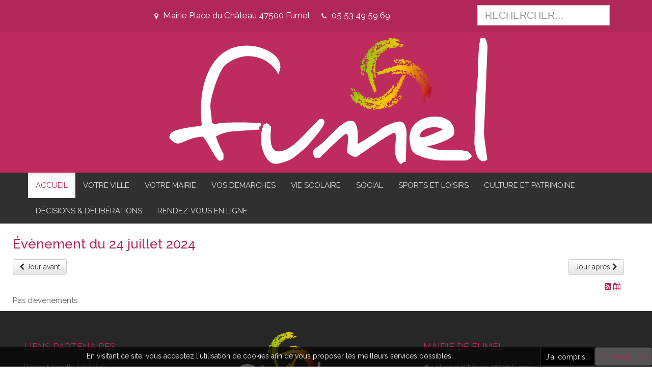

--- FILE ---
content_type: text/html; charset=utf-8
request_url: http://www.mairiedefumel.fr/component/rseventspro/day/07-24-2024/181
body_size: 6508
content:
<!doctype html>
<!--[if IE 7 ]>    <html prefix="og: http://ogp.me/ns#" lang="en-gb" class="isie ie7 oldie no-js"> <![endif]-->
<!--[if IE 8 ]>    <html prefix="og: http://ogp.me/ns#" lang="en-gb" class="isie ie8 oldie no-js"> <![endif]-->
<!--[if IE 9 ]>    <html prefix="og: http://ogp.me/ns#" lang="en-gb" class="isie ie9 no-js"> <![endif]-->
<!--[if (gt IE 9)|!(IE)]><!-->
<html prefix="og: http://ogp.me/ns#" lang="en-gb" class="no-js">
<!--<![endif]-->
<head>
<!-- this styles only adds some repairs on idevices  -->
<meta charset="utf-8">
<meta http-equiv="Content-Type" content="text/html; charset=utf-8" />
<meta name="viewport" content="width=device-width">

<!-- Favicons -->
<link rel="shortcut icon" href="/templates/coyote/favicon.ico">
<link rel="apple-touch-icon-precomposed" href="/templates/coyote/apple-touch-icon.png">
<link rel="apple-touch-icon-precomposed" sizes="72x72" href="/templates/coyote/apple-touch-icon-57x57.png" />
<link rel="apple-touch-icon-precomposed" sizes="72x72" href="/templates/coyote/apple-touch-icon-72x72.png" />
<link rel="apple-touch-icon-precomposed" sizes="114x114" href="/templates/coyote/apple-touch-icon-114x114.png" />
<!-- Google Fonts -->
<link href='http://fonts.googleapis.com/css?family=Raleway:400,500,600,700,300' rel='stylesheet' type='text/css'>
<!--[if lt IE 9]>
		
	<![endif]-->
<!-- ######### CSS STYLES ######### -->
<!-- Base Stylesheet -->
<link rel="stylesheet" href="/templates/coyote/css/base.css">
<link href="/templates/coyote/css/colors/pink.css" rel="stylesheet" type="text/css" />
  <base href="http://www.mairiedefumel.fr/component/rseventspro/day/07-24-2024/181" />
  <meta http-equiv="content-type" content="text/html; charset=utf-8" />
  <meta name="keywords" content="Fumel, mairie, ville, agenda, actualités, patrimoine, économie, culture, associations, sports, loisirs, monuments, informations, histoire, démarches, brochures, plaquettes, bulletin municipal, formalités, plan, urbanisme, état-civil, conseil, élus, fumélois, Bonaguil, service public, vie scolaire, social, site officiel, lot et garonne, aquitaine." />
  <meta name="description" content="Site Officiel de la Mairie de Fumel : Informations, actualités et agenda de votre ville. Simplifier vos démarches en ligne. Présentation de la ville, ses monuments, son dynamisme économique et culturel." />
  <meta name="generator" content="Joomla! - Open Source Content Management" />
  <title>Mairie de Fumel</title>
  <link href="/templates/coyote/favicon.ico" rel="shortcut icon" type="image/vnd.microsoft.icon" />
  <link href="http://www.mairiedefumel.fr/component/search/?layout=day&amp;date=07-24-2024&amp;mid=181&amp;format=opensearch" rel="search" title="Mairie de Fumel" type="application/opensearchdescription+xml" />
  <link rel="stylesheet" href="/components/com_k2/css/k2.css" type="text/css" />
  <link rel="stylesheet" href="http://www.mairiedefumel.fr/components/com_rseventspro/assets/css/font-awesome.min.css" type="text/css" />
  <link rel="stylesheet" href="/components/com_rseventspro/assets/css/style.css?v=9" type="text/css" />
  <link rel="stylesheet" href="/components/com_rseventspro/assets/css/j3.css?v=9" type="text/css" />
  <link rel="stylesheet" href="/components/com_rseventspro/assets/css/calendar.css?v=9" type="text/css" />
  <style type="text/css">

			#cookiesck {
				position:fixed;
				left:0;
				right: 0;
				bottom: 0;
				z-index: 99;
				min-height: 30px;
				color: #eeeeee;
				background: rgba(0,0,0,0.7);
				box-shadow: #000 0 0 2px;
				text-align: center;
				font-size: 14px;
				line-height: 14px;
			}
			#cookiesck .cookiesck_inner {
				padding: 10px 0;
				display: inline-block;
			}
			#cookiesck_readmore {
				float:right;
				padding:10px;
				border-radius: 3px;
			}
			#cookiesck_accept{
				float:right;
				padding:10px;
				margin: 1px;
				border-radius: 3px;
				background: #000;
				cursor: pointer;
				-webkit-transition: all 0.2s;
				transition: all 0.2s;
				border: 1px solid #404040;
			}
			#cookiesck_accept:hover{
				font-size: 120%;
			}
		div.mod_search183 input[type="search"]{ width:auto; }
  </style>
  
  
  
  
  
  
  
  
  
  
  






<!-- Universal Google Analytics Plugin by PB Web Development -->


<script src="/media/system/js/mootools-core.js" type="text/javascript"></script>
<script src="/media/system/js/core.js" type="text/javascript"></script>
<script src="/media/zen/js/jquery/jquery-1.8.3.min.js" type="text/javascript"></script>
<script src="/media/zen/js/jquery/jquery-noconflict.js" type="text/javascript"></script>
<script src="//html5shim.googlecode.com/svn/trunk/html5.js" type="text/javascript"></script>
<script src="/media/jui/js/jquery-migrate.min.js" type="text/javascript"></script>
<script src="/components/com_k2/js/k2.js?v2.6.9&amp;sitepath=/" type="text/javascript"></script>
<script src="/media/jui/js/bootstrap.min.js" type="text/javascript"></script>
<script src="/media/system/js/html5fallback.js" type="text/javascript"></script>
<script src="/components/com_rseventspro/assets/js/bootstrap.fix.js?v=9" type="text/javascript"></script>
<script src="/components/com_rseventspro/assets/js/scripts.js?v=9" type="text/javascript"></script>
<script src="/templates/coyote/js/vendor/modernizr-2.6.2-respond-1.1.0.min.js" type="text/javascript"></script>
<script src="/templates/coyote/js/vendor/jquery.sticky.js" type="text/javascript"></script>
<script src="/templates/coyote/js/vendor/jquery.appear.min.js" type="text/javascript"></script>
<script src="/templates/coyote/js/vendor/jquery.fancybox.js?v=2.1.5" type="text/javascript"></script>
<script src="/templates/coyote/js/vendor/jquery.cookie.js" type="text/javascript"></script>
<script src="/templates/coyote/js/vendor/bootstrap.min.js" type="text/javascript"></script>
<script src="/templates/coyote/js/vendor/twitter-bootstrap-hover-dropdown.min.js" type="text/javascript"></script>
<script src="/templates/coyote/js/vendor/jquery.easing.1.3.js" type="text/javascript"></script>
<script src="/templates/coyote/js/vendor/jquery.plugins.min.js" type="text/javascript"></script>
<script src="/templates/coyote/js/vendor/jquery.nicescroll.js" type="text/javascript"></script>
<script src="/templates/coyote/js/vendor/jquery.parallax-1.1.3.js" type="text/javascript"></script>
<script src="/templates/coyote/js/vendor/jquery.validate.min.js" type="text/javascript"></script>
<script src="/templates/coyote/js/vendor/owl.carousel.min.js" type="text/javascript"></script>
<script src="/templates/coyote/js/vendor/jquery.fitvids.js" type="text/javascript"></script>
<script src="/templates/coyote/js/vendor/jquery.flexslider-min.js" type="text/javascript"></script>
<script src="/templates/coyote/js/vendor/jquery.mixitup.js" type="text/javascript"></script>
<script src="/templates/coyote/assets/plugins/revolutionslider/js/jquery.themepunch.revolution.min.js" type="text/javascript"></script>
<script src="/templates/coyote/js/main.js" type="text/javascript"></script>
<script src="/templates/coyote/js/slimbox.js" type="text/javascript"></script>
<script type="text/javascript">
var rsepro_root = '/';jQuery(document).ready(function(){
	jQuery('.hasTooltip').tooltip({"html": true,"container": "body"});
});(function($){$(window).ready(function(){$(".wf-media-input").removeAttr("readonly");})})(jQuery);jQuery(document).ready(function($){
				$("body").prepend("<div id=\"cookiesck\" />");
				
				$("#cookiesck").append("<span class=\"cookiesck_inner\">En visitant ce site, vous acceptez l'utilisation de cookies afin de vous proposer les meilleurs services possibles.</span>")
					.append("<a href=\"/cookies\"  target=\"\" id=\"cookiesck_readmore\">En savoir plus</a>")
					.append("<div id=\"cookiesck_accept\">J'ai compris !</div>")
					.append("<div style=\"clear:both;\"></div>");
			});
			
			jQuery(document).ready(function () { 
		
			function setCookie(c_name,value,exdays)
			{
				var exdate=new Date();
				exdate.setDate(exdate.getDate() + exdays);
				var c_value=escape(value) + ((exdays==null) ? "" : "; expires="+exdate.toUTCString()) + "; path=/";
				document.cookie=c_name + "=" + c_value;
			}

			function readCookie(name) {
				var nameEQ = name + "=";
				var cooks = document.cookie.split(';');
				for(var i=0;i < cooks.length;i++) {
					var c = cooks[i];
					while (c.charAt(0)==' ') c = c.substring(1,c.length);
						if (c.indexOf(nameEQ) == 0) return c.substring(nameEQ.length,c.length);
					}
				return null;
			}

			var $cookieck = jQuery('#cookiesck');
			var $jb_infoaccept = jQuery('#cookiesck_accept');
			var cookiesck = readCookie('cookiesck');
			$cookieck.hide();
			if(!(cookiesck == "yes")){
			
				// $cookieck.delay(1000).slideDown('fast'); 
				$cookieck.show(); 

				$jb_infoaccept.click(function(){
					setCookie("cookiesck","yes",365);
					jQuery.post('http://www.mairiedefumel.fr/component/rseventspro/day/07-24-2024/181', 'set_cookie=1', function(){});
					$cookieck.slideUp('slow');
				});
			} 
		});
		
  </script>
<script type="text/javascript">
  (function(i,s,o,g,r,a,m){i['GoogleAnalyticsObject']=r;i[r]=i[r]||function(){
  (i[r].q=i[r].q||[]).push(arguments)},i[r].l=1*new Date();a=s.createElement(o),
  m=s.getElementsByTagName(o)[0];a.async=1;a.src=g;m.parentNode.insertBefore(a,m)
  })(window,document,'script','//www.google-analytics.com/analytics.js','ga');

  ga('create', 'UA-37303037-2', 'auto');
  ga('send', 'pageview');

</script>

	<link rel="stylesheet" href="/plugins/system/imageeffectck/assets/imageeffectck.css" type="text/css" />
	<script src="/plugins/system/imageeffectck/assets/imageeffectck.js" type="text/javascript"></script>
	<script type="text/javascript">
	jQuery(document).ready(function(){jQuery(this).ImageEffectck({ });});
	</script>
</head>
<body class="wide">
  <div id="main-wrapper"> 
    <!--[if lt IE 7]>
            <p class="chromeframe">You are using an <strong>outdated</strong> browser. Please <a href="http://browsehappy.com/">upgrade your browser</a> or <a href="http://www.google.com/chromeframe/?redirect=true">activate Google Chrome Frame</a> to improve your experience.</p>
        <![endif]-->
    
            <div class="top-bar">
      <div class="container">
        <div class="row">
          		<div class="moduletable">
						
<!-- Top Details-->
<div class="span1">
  </div>
<div class="span8">
  <p>
   
  <span><i class="fa fa-map-marker"></i>Mairie Place du Château 47500 Fumel</span> 
     
  <span><i class="fa fa-phone"></i>05 53 49 59 69</span> 
       
   </p>
</div>
		</div>
			<div class="moduletable">
						<div class="search mod_search183">
	<form action="/component/rseventspro/" method="post" class="form-inline">
		<label for="mod-search-searchword" class="element-invisible">Rechercher</label> <input name="searchword" id="mod-search-searchword" maxlength="200"  class="inputbox search-query" type="search" size="200" placeholder="RECHERCHER..." />		<input type="hidden" name="task" value="search" />
		<input type="hidden" name="option" value="com_search" />
		<input type="hidden" name="Itemid" value="284" />
	</form>
</div>
		</div>
	
        </div>
      </div>
    </div>
            <header>
      <div class="container">
        <div class="row">
          <div class="span3 logo">
                        <a href="/"><img src="/images/graphisme/mairie-de-fumel.png" alt="logo" /></a>
                      </div>
                  </div>
      </div>
      <div class="nav_bg">
        <div class="container">
          <div class="navbar">
            <div class="container">
              <button data-target=".nav-collapse" data-toggle="collapse" class="btn btn-navbar" type="button"> <span class="icon-bar"></span> <span class="icon-bar"></span> <span class="icon-bar"></span> </button>
              <div class="navbar-collapse nav-collapse collapse">
                                		<div class="moduletable">
						
<ul class="nav ">
  <li class="item-224 current active" ><a  href="/" >ACCUEIL</a>
</li><li class="item-225 deeper dropdown" ><a class="dropdown-toggle js-activated"  href="#" >VOTRE VILLE</a>
<ul class="dropdown-menu"><li class="item-229" ><a  href="/votre-ville/histoire-et-patrimoine" >HISTOIRE &amp; PATRIMOINE</a>
</li><li class="item-232" ><a  href="/votre-ville/en-chiffres" >EN CHIFFRES</a>
</li><li class="item-235" ><a   href="http://www.tourisme-fumel.com/" target="_blank" >VISITER</a>
</li><li class="item-236" ><a   href="http://www.chateau-bonaguil.com/" target="_blank" >BONAGUIL</a>
</li><li class="item-237" ><a  href="/votre-ville/plan-ville-de-fumel" >PLAN DE LA VILLE</a>
</li><li class="item-279" ><a  href="/votre-ville/agenda" >AGENDA</a>
</li></ul></li><li class="item-291 deeper dropdown" ><a class="dropdown-toggle js-activated"  href="#" >VOTRE MAIRIE</a>
<ul class="dropdown-menu"><li class="item-292" ><a  href="/votre-mairie/les-elus" >VOS ÉLUS</a>
</li><li class="item-294" ><a  href="/votre-mairie/contacts-mairie" >CONTACTS</a>
</li><li class="item-293" ><a  href="/votre-mairie/nouveaux-fumelois" >NOUVEAUX FUMÉLOIS</a>
</li><li class="item-295" ><a  href="/votre-mairie/brochures-et-plaquettes" >BROCHURES ET PLAQUETTES</a>
</li><li class="item-296" ><a  href="/votre-mairie/sceances-du-conseil" >SÉANCES DU CONSEIL</a>
</li><li class="item-329" ><a  href="/votre-mairie/marches-publics" >MARCHÉS PUBLICS</a>
</li><li class="item-297" ><a  href="/votre-mairie/bulletin-municipal" >BULLETIN MUNICIPAL</a>
</li><li class="item-320" ><a  href="/votre-mairie/plan-d-acces" >PLAN D'ACCES</a>
</li></ul></li><li class="item-289 deeper dropdown" ><a class="dropdown-toggle js-activated"  href="/vos-demarches" >VOS DEMARCHES</a>
<ul class="dropdown-menu"><li class="item-238" ><a  href="/vos-demarches/etat-civil-et-nationalite" >ÉTAT CIVIL ET NATIONALITÉ</a>
</li><li class="item-309" ><a  href="/vos-demarches/autres-formalites" >AUTRES FORMALITÉS</a>
</li><li class="item-239" ><a  href="/vos-demarches/elections" >ÉLECTIONS</a>
</li><li class="item-240" ><a  href="/vos-demarches/urbanisme" >URBANISME</a>
</li><li class="item-242" ><a  href="/vos-demarches/location-de-salle-et-centre-d-hebergement" >LOCATION DE SALLE ET CENTRE D'HÉBERGEMENT</a>
</li><li class="item-243" ><a  href="/vos-demarches/vous-etes-un-commerce-ou-une-association" >VOUS ÊTES UN COMMERCE OU UNE ASSOCIATION</a>
</li><li class="item-241" ><a  href="/vos-demarches/police-municipale" >POLICE MUNICIPALE</a>
</li><li class="item-310" ><a   href="https://www.fumelvalleedulot.com/fr/page/80/dechets-1" target="_blank" >DÉCHETS ET ASSAINISSEMENT</a>
</li></ul></li><li class="item-227 deeper dropdown" ><a class="dropdown-toggle js-activated"  href="#" >VIE SCOLAIRE</a>
<ul class="dropdown-menu"><li class="item-247" ><a  href="/vie-scolaire/inscription" >INSCRIPTION VIE SCOLAIRE</a>
</li><li class="item-248" ><a  href="/vie-scolaire/restauration" >RESTAURATION ET ACCUEIL PÉRISCOLAIRE</a>
</li><li class="item-249" ><a  href="/vie-scolaire/transport" >TRANSPORT SCOLAIRE</a>
</li><li class="item-251" ><a  href="/vie-scolaire/creches-et-centres-de-loisirs" >PETITE ENFANCE ET CENTRES DE LOISIRS</a>
</li></ul></li><li class="item-244 deeper dropdown" ><a class="dropdown-toggle js-activated"  href="#" >SOCIAL</a>
<ul class="dropdown-menu"><li class="item-321" ><a  href="/social/le-ccas" >LE CCAS </a>
</li><li class="item-382" ><a  href="/social/france-services" >FRANCE SERVICES</a>
</li><li class="item-253" ><a  href="/social/seniors" >SÉNIORS</a>
</li><li class="item-254" ><a  href="/social/personnes-handicapees" >PERSONNES HANDICAPÉES</a>
</li><li class="item-256" ><a  href="/social/permanences" >PERMANENCES</a>
</li></ul></li><li class="item-245 deeper dropdown" ><a class="dropdown-toggle js-activated"  href="#" >SPORTS ET LOISIRS</a>
<ul class="dropdown-menu"><li class="item-257" ><a  href="/sports-et-loisirs/infrastructures" >INFRASTRUCTURES</a>
</li><li class="item-258" ><a  href="/sports-et-loisirs/les-associations-sports-loisirs" >LES ASSOCIATIONS</a>
</li></ul></li><li class="item-246 deeper dropdown" ><a class="dropdown-toggle js-activated"  href="#" >CULTURE ET PATRIMOINE</a>
<ul class="dropdown-menu"><li class="item-353" ><a  href="/culture-et-patrimoine/la-bibliotheque" >LA BIBLIOTHÈQUE</a>
</li><li class="item-259" ><a  href="/culture-et-patrimoine/bonaguil-patrimoine" >BONAGUIL</a>
</li><li class="item-262" ><a  href="/culture-et-patrimoine/pavillon-108" >PAVILLON 108</a>
</li><li class="item-261" ><a   href="https://spectacles-fumelvalleedulot.mapado.com/" target="_blank" >PROGRAMMATION CULTURELLE</a>
</li><li class="item-354" ><a   href="https://www.fumelvalleedulot.com/fr/page/45/ecole-des-arts" target="_blank" >ÉCOLE DES ARTS</a>
</li><li class="item-260" ><a   href="http://www.tourisme-fumel.com/" target="_blank" >OFFICE DE TOURISME FUMEL</a>
</li><li class="item-263" ><a  href="/culture-et-patrimoine/les-associations-culture" >LES ASSOCIATIONS</a>
</li></ul></li><li class="item-375 deeper dropdown" ><a  href="/decisions" >DÉCISIONS &amp; DÉLIBÉRATIONS</a>
<ul class="dropdown-menu"><li class="item-376" ><a  href="/decisions/decision-et-deliberations" >DECISIONS </a>
</li><li class="item-377" ><a  href="/decisions/deliberations" >DELIBERATIONS</a>
</li></ul></li><li class="item-380 deeper dropdown" ><a  href="#" >RENDEZ-VOUS EN LIGNE</a>
<ul class="dropdown-menu"><li class="item-381" ><a  href="/2023-06-16-12-40-22/cartes-identite-passeport" >CARTES IDENTITE / PASSEPORTS</a>
</li></ul></li></ul>
		</div>
	
                                              </div>
              <!--/.nav-collapse --> 
            </div>
          </div>
        </div>
        <div class="clearfix"></div>
      </div>
    </header>
        <!-- header style 2 -->
        
    <!-- Slider Wrapper -->
    
        
    <!-- END Slider Wrapper -->
                <!-- Portfolio Section -->
        <!-- End --> 
    
    <div class="body-content demo-purpose">
      <div class="container">
        <div class="row">
                    <div class="">
            <div id="system-message-container">
	</div>

            
<h1>&Eacute;v&egrave;nement du 24 juillet 2024</h1>

<div class="clearfix">
	<a href="/component/rseventspro/day/07-23-2024/181" class="btn pull-left"><i class="fa fa-chevron-left"></i> Jour avant</a>
	<a href="/component/rseventspro/day/07-25-2024/181" class="btn pull-right">Jour apr&egrave;s <i class="fa fa-chevron-right"></i></a>
</div>

<div class="rs_rss">
		
		<a href="http://www.mairiedefumel.fr/component/rseventspro/day/07-24-2024/181?format=feed&type=rss" class="hasTooltip rsepro-rss" title="Flux RSS">
		<i class="fa fa-rss-square"></i>
	</a>
			<a href="http://www.mairiedefumel.fr/component/rseventspro/day/07-24-2024/181?format=raw&type=ical" class="hasTooltip rsepro-ical" title="iCal Flux">
		<i class="fa fa-calendar"></i>
	</a>
	</div>

Pas d&rsquo;&eacute;v&egrave;nements

<script type="text/javascript">
	jQuery(document).ready(function() {
					});
</script>
          </div>
                  </div>
      </div>
    </div>
   
    
    <!-- End --> 
    
    <!-- Why Choose Us -->
            
    <!-- Blog Section -->
        <!--end --> 
    
    <!-- Parallax Twitter -->
        <!-- End --> 
    
    <!-- Footer -->
        <footer>
      <div class="container">
        <div class="row">
          <div class="span4">
      <h3>LIENS PARTENAIRES</h3>
    Région Nouvelle Aquitaine : <br /><a href="http://www.nouvelle-aquitaine.fr" target="_blank">www.nouvelle-aquitaine.fr</a><br />Département du Lot-et-Garonne : <br /><a href="http://www.lotetgaronne.fr" target="_blank">www.lotetgaronne.fr</a><br /> Les Services de l’Etat – 47 : <br /><a href="http://www.lot-et-garonne.gouv.fr" target="_blank">www.lot-et-garonne.gouv.fr</a>  </div>
<div class="span4">
      <div><img src="/images/graphisme/logo-fumel-footer.png" alt="" /></div>
<div style="text-align: left;"><span style="color: #ffffff;">VILLE A VIVRE</span></div>  </div>
<div class="span4">
      <h3>MAIRIE DE FUMEL</h3>
    <p><i class="fa fa-home"></i> 1 Place du Château 47500 Fumel<br /><i class="fa fa-phone"></i> 05 53 49 59 69<br /> <i class="fa fa-envelope"></i> <a href="mailto:accueil@mairiefumel.fr">accueil@mairiefumel.fr</a><br /><br />La Mairie est ouverte au public du lundi au vendredi<br />Du lundi au Jeudi de 9h à 12h et de 13h30 à 17h30<br />Le vendredi de 9h à 12h et de 13h30 à 16h30</p>  </div>

        </div>
      </div>
    </footer>
            <div class="copyright">
      <div class="container">
        		<div class="moduletable">
						<div class="row">
<div class="span6">Copyright © 2015 Mairie de Fumel - <span style="color: #808080;"><a style="color: #808080;" href="http://mairiedefumel.fr/mentions-legales">Mentions légales</a></span></div>
<div class="span6 text-right">Site <a target="_blank" href="http://mairiedefumel.fr">http://mairiedefumel.fr</a></div>
</div>		</div>
	
      </div>
    </div>
        <!-- End -->
    
    <div id="back-top" style="display: block;"> <a href="#top" class="img-circle"> <i class="fa fa-angle-up"></i> </a> </div>
  </div>
  <!-- end wrapper --> 

<!-- JQuery Plugin --> 
 
 
 
 
 
 
 
 
 
  
 
 
 
 
 
 
 
 
 


  <script type="text/javascript">
    
    jQuery('.rs_controls').addClass("nav-hover");
    
  </script>
  
</body>
</html>


--- FILE ---
content_type: text/css
request_url: http://www.mairiedefumel.fr/templates/coyote/css/base.css
body_size: 170
content:
@import url("bootstrap.min.css");
@import url("media_queries.css");
@import url("../assets/plugins/revolutionslider/css/settings.css");
@import url("main.css");
@import url("font-awesome.min.css");
@import url("shotcodes.css");
@import url("jquery.fancybox.css");
@import url("owl.carousel.css");
@import url("owl.theme.css");
@import url("flexslider.css");



--- FILE ---
content_type: text/css
request_url: http://www.mairiedefumel.fr/templates/coyote/css/colors/pink.css
body_size: 881
content:
/*
* @package Coyote
* @copyright (C) 2015 by Joomlastars - All rights reserved!
* @license GNU General Public License, version 2 (http://www.gnu.org/licenses/gpl-2.0.html)
* @author Joomlastars <stars.joomla@gmail.com>
* @authorurl <http://themeforest.net/user/joomlastars>
*/
a, .breadcrumb-wrap h1, h3, h1, footer h3, .portfolio-wrap:hover .port-icon span, .post-text span, footer a, a:visited, .portfolio-wrap a, .font-large, blockquote small{ color: #b12758;}
.social_icons ul li a, #back-top a:hover, .accordion-heading .accordion-toggle.active, .bodered .accordion-heading .accordion-toggle.active, .accordion-heading a.accordion-toggle:hover, .bodered .accordion-heading a.accordion-toggle:hover, .contact-info li span.img-circle, #contact_form .send-btn, ul#filters li a:hover, .flexslider:hover .flex-next:hover, .flexslider:hover .flex-prev:hover, .flex-control-paging li a:hover, .flex-control-paging li a.flex-active, .social_icons.small ul li a:hover, ul.coyote-features li a:hover, #portfolio-slider-home.owl-theme .owl-controlls .owl-buttons div:hover, .skillbar-bar, h4.form_thanks{background-color:#606060;}
.portfolio-wrap:hover .port-icon:after{border-bottom:1px solid #E86165;}.tags a:hover{border:1px solid #E86165;}

.big-icon-wrap{
	background-color:#b12758;
}
 

.navbar .nav > li > a:focus, .navbar .nav > li > a:hover, .navbar .nav > .active > a, .navbar .nav > .active > a:hover, .navbar .nav > .active > a:focus, .navbar .nav li.dropdown.open > .dropdown-toggle, .navbar .nav li.dropdown.active > .dropdown-toggle, .navbar .nav li.dropdown.open.active > .dropdown-toggle, .nav > li > a:hover, .nav > li > a:focus{background-color:#fff;}

.copyright a:hover {
	color: #FFF !important;
}

.my-btn:hover, .my-btn.btn-large:hover, .my-btn.btn-small:hover
{
background-color:#b12758;
}

.nav-collapse .dropdown-menu > li > a:focus, .nav-collapse .dropdown-menu > li > a:hover, .nav-collapse .dropdown-submenu:hover > a, .dropdown-submenu:focus > a
{
background-color:#b12758;
}

.dropcap2
{
background-color:#b12758;
}

.icon-edit
{
	background-color: #E86165;
}
.top-bar p span i {
color: #fbf0f4;
}
.nav .dropdown-menu > .active > a, .nav .dropdown-menu > .active > a:hover, .nav .dropdown-menu > .active > a:focus {
  background-color: #303030;
  background-image: linear-gradient(to bottom, #303030, #303030);
 
}

--- FILE ---
content_type: text/css
request_url: http://www.mairiedefumel.fr/components/com_rseventspro/assets/css/style.css?v=9
body_size: 3038
content:
.rs_events_container { 	list-style: none outside none !important;     margin: 0 auto !important;     padding: 0 !important;     width: 99%; }  .rs_events_container li { 	padding: 5px !important; 	overflow: hidden; }  .rs_event_image { 	float: left; 	padding: 5px; }  .rs_event_details { 	line-height: 20px; }  .rs_event_detail { 	background: none repeat scroll 0 0 #F2F3F6 !important;     -webkit-border-radius: 4px; 	-moz-border-radius: 4px; 	border-radius: 4px;     box-shadow: 2px 1px 2px rgba(203, 210, 217, 0.9);     margin: 0 0 5px !important;     padding: 5px 10px !important; }  .rs_event_detail:hover { 	background: none repeat scroll 0 0 #FFFFFF !important; }  .rs_read_more { 	background: none repeat scroll 0 0 #F2F3F6 !important;     -webkit-border-radius: 4px; 	-moz-border-radius: 4px; 	border-radius: 4px;     box-shadow: 2px 1px 2px rgba(203, 210, 217, 0.9);     display: block;     height: 50px;     line-height: 50px;     margin: 10px 0 20px;     padding: 0 10px;     text-align: center; 	cursor: pointer; 	text-decoration: none; }  .rs_read_more:hover { 	background: none repeat scroll 0 0 #FFFFFF !important; 	text-decoration: none !important; 	color: #333333 !important; }  .rs_event_image img { 	background: none no-repeat scroll 50% 50% transparent;     -webkit-border-radius: 5px; 	-moz-border-radius: 5px; 	border-radius: 5px;     display: inline-block; }  .rs_events_container a, .rs_events_container a:hover { 	text-decoration: none; }  .rs_search { 	border: 1px solid #C8C8C8;     margin-bottom: 10px;     /* overflow: hidden; */     padding: 10px; 	min-height: 45px; 	position: relative; 	-webkit-border-radius: 5px; 	-moz-border-radius: 5px; 	border-radius: 5px; }  .rs_loader { 	text-align: center !important; }  .rs_hidden { 	display: none !important; }  .rs_options { 	float: right; }  .rs_incomplete { 	background: url("../images/stripes.png") repeat scroll right bottom transparent !important; }  .rs_clear { 	width: 100%; 	display: block; 	clear: both; 	height: 1px; 	font-size: 1px; 	line-height: 1px; }  #rs_directions { 	width: 100%; }  a.rsepro_plus { 	left: 3px;     position: relative;     top: 1px; }  a.rsepro_minus { 	left: 3px;     position: relative;     top: 1px; }  a.rsepro_plus img, a.rsepro_minus img { 	float: none !important; 	margin: 0 !important; }  .rsepro_extra_off { 	display: none; }  .rsepro_extra_on { 	display: inline; } 	 div.rs_heading { 	font-size: 1.4em; 	line-height: 1.4em; } 	 div.rs_heading a { 	margin-right: 15px; } 	 .rs_description { 	margin-top: 10px; }  #locationForm label { 	display: block;     float: left;     width: 10%; }  #locationForm input {     width: 50%; }  .rs_rss { 	margin: 5px;     text-align: right !important;     width: 99%; }  .rs_image { 	float: right; 	padding: 5px; }  .rs_files, .rs_av_tickets { 	list-style: none outside none !important; 	padding: 0 !important; 	margin-left: 10px !important; }  #rsepro-rating { 	cursor: pointer; 	list-style: outside none none;     margin-top: 9px; 	margin-left: 0; }  #rsepro-rating li { 	float: left; 	margin-right: 5px; }  #rsepro-rating a { 	font-size: 15px; }  #rsepro-rating .fa-star { 	color: #e3cf7a; }  #rsepro-rating a:hover, #rsepro-rating a:focus, #rsepro-rating a:active { 	text-decoration: none; }  .rs_comments { 	width: 90%; 	margin-top: 10px; }  .rs_sharing { 	margin-top: 10px; }  .rs_files_container { 	margin-top: 10px; }  .rs_export { 	border-top: 1px solid #C8C8C8; }  .rs_export a { 	font-size: 11px !important; }  .rs_export a { 	background: none !important; 	color: #095197 !important; }  .rs_controls { 	margin-top: 10px; 	margin-bottom: 10px; }  .rs_button_control { 	background: none repeat scroll 0 0 #D8D8D8; 	color: #333333 !important; 	padding: 5px; 	-webkit-border-radius: 4px; 	-moz-border-radius: 4px; 	border-radius: 4px; 	text-decoration: none !important; 	float: left; 	margin-right: 5px; }  .rs_button_control:hover { 	text-decoration: none; 	background: none repeat scroll 0 0 #f9f9f9 !important; 	color: #0B3768 !important; }  ul#rsep_admin { 	list-style: none outside none !important; 	padding: 0 !important; 	margin: 0 !important; 	float: left; }  ul#rsep_admin li { 	cursor: pointer; 	position: relative; 	background: none repeat scroll 0 0 transparent; 	padding: 0; 	overflow: visible; }  .rs_subscribe_label, .rs_wire { 	float: left;     text-align: left;     width: 15%; }  .rs_error { 	border: 1px solid red !important; }  .rs_message_info { 	background: none repeat scroll 0 0 #E6E5E5;     font-size: 28px; 	line-height: 28px;     font-weight: bold;     padding: 15px;     text-align: center;     width: 94%; 	-webkit-border-radius: 4px; 	-moz-border-radius: 4px; 	border-radius: 4px; 	margin-top: 10px; 	margin-left: 5px; }  .rs_my_subscription, .rs_table_layout { 	width: 100%; 	background: none repeat scroll 0 0 #FCFCFC; 	overflow: hidden; 	border-bottom: 1px solid #E8E7E7; }  .rs_my_subscription span, .rs_table_layout span { 	float: left; 	padding: 1%; 	background: #FCFCFC; }  .rs_my_subscription3 span, .rs_table_layout span { 	width: 29%; }  .rs_my_subscription4 span { 	width: 20%; }  .rs_my_subscription span span, .rs_table_layout span span { 	width: 100%; 	padding: 0; }  .rs_subscription_id, .rs_table_id { 	width: 4% !important; }  .rsspan70 { 	width: 70%; }  .rsspan10 { 	width: 10%; }  div.rs_subscription_header, div.rs_table_header { 	background: #E8E7E7; 	overflow: hidden; }  .rs_subscription_header span, .rs_table_header span { 	font-weight: bold; 	padding: 1%; 	background: #E8E7E7; }  .rs_subscribers { 	width: 100%; 	float: left; }  .rs_subscribers_right { 	float: right; }  .rs_status { 	float: right; }  .rs_inline { 	display:inline; }  .rs_table tr, .rs_table td { 	border: medium none; }  .rs_guests { 	list-style: none outside none;     margin: 0 auto;     padding: 0;     width: 100%; }  .rs_guests li { 	display: block;     float: left;     height: 115px;     margin-right: 5px !important;     padding: 5px !important;     text-align: center;     width: 66px; }  .rs_guests li img { 	display: block; }  .rs_invite_btn { 	background: none repeat scroll 0 0 #4D90FE;     padding: 5px; 	text-decoration: none !important; 	color: #fff !important; 	border: 1px solid #3079ED; 	-webkit-border-radius: 3px; 	-moz-border-radius: 3px; 	border-radius: 3px; }  .rs_invite_btn:hover { 	text-decoration: none !important; 	background: none repeat scroll 0 0 #3481FE; }  .explain { 	color: #999999;     display: block;     font-size: 10px; }  .rs_calendar_legend { 	padding: 5px; }  .rs_calendar_legend span{ 	padding: 0 0 1px 10px; }  .rs_calendar_legend_span { 	display: block;     float: left;     height: 10px;     margin-right: 3px; }  .rs_cal_select { 	padding: 4px; }  .rs_offline { 	background: url("../images/info.png") no-repeat scroll 0 0 transparent; 	height: 48px; 	padding-left: 55px; 	padding-top: 15px; 	margin: 50px 0 0 15px; 	font-weight: bold; }  .rs_payment_offline { 	padding: 15px; }  #rs_whats_csc { 	border-bottom: 1px dotted #666666; 	cursor: pointer; 	text-decoration: none; }  #rs_tt {position:absolute; display:block; background:#fff; border: solid 1px #E6E6E6} #rs_tttop {display:block; height:5px; margin-left:5px; background:#fff; overflow:hidden} #rs_ttcont {display:block; padding:2px 12px 3px 7px; margin-left:5px; background:#fff; color:#666} #rs_ttbot {display:block; height:5px; margin-left:5px; background:#fff; overflow:hidden}  #rs_event_show {     margin: 10px 0;     width: 100%; }  .rsep_date { 	margin: 4px 0px 4px 0px !important; 	line-height: 24px; }  .rsep_date i, .rsep_location i , .rsep_mail i, .rsep_phone i, .rsep_email i, .rsep_categories i, .rsep_hits i, .rsep_tags i, .rsep_posted i { 	font-size: 16px; }  .rsep_location{ 	margin: 4px 0px 4px 0px !important; 	line-height: 20px; } .rsep_tags{ 	margin: 4px 0px 4px 0px !important; 	line-height: 20px; }  .rsep_categories{ 	margin: 4px 0px 4px 0px !important; 	line-height: 20px; }  .rsep_hits{ 	margin: 4px 0px 4px 0px !important; 	line-height: 20px; }  .rsep_posted { 	margin: 4px 0px 4px 0px !important; 	line-height: 20px; display:none; }  .rsep_mail{ 	margin: 4px 0px 4px 0px !important; 	line-height:20px; } .rsep_phone{ 	margin: 4px 0px 4px 0px !important; 	line-height:20px; } .rsep_url{ 	margin: 4px 0px 4px 0px !important; 	line-height:20px; }  ul.rs_files li{ 	float:left !important; 	margin-right: 30px !important; }  #rs_event_show ul.rs_files li a,  #rs_event_show ul.rs_files li a:hover, #rs_event_show ul.rs_files li a:active, #rs_event_show ul.rs_files li a:focus { 	text-decoration: none; }  .rsep_export{ 	font-size: 10px; }  .rsep_contact_block { 	margin: 15px 0; }  .rsep_taxonomy_block { 	margin: 15px 0; }  .rs_filter_clear { 	padding: 5px; 	text-decoration: none; }  .rs_filter_clear:hover, .rs_filter_clear:active, .rs_filter_clear:focus { 	background: none !important; 	color: inherit !important; }  .rs_repeats { 	list-style: none outside none !important;     margin-left: 10px !important;     padding: 0 !important; 	overflow: hidden; 	height: 70px; }  .rs_repeats_control { 	text-align: center; 	border-top: 2px solid #D8D8D8; 	border-radius: 2px; 	-webkit-border-radius: 2px; 	-moz-border-radius: 2px; }  .rs_repeats_control a,  .rs_repeats_control a:hover,  .rs_repeats_control a:focus,  .rs_repeats_control a:active { 	text-decoration: none; }   .rs_event_repeats { 	float: right; display: none; }  .rs200 { 	width: 200px; }  .rs_level_1 {  }  .rs_level_2 { 	margin-left: 25px !important; }  .rs_level_3 { 	margin-left: 50px !important; }  .rs_level_4 { 	margin-left: 75px !important; }  .rs_level_5 { 	margin-left: 100px !important; }  .rs_level_6 { 	margin-left: 125px !important; }  .rsepro_legend_block { 	height: 25px;     padding: 5px; }  .rsepro_legend_color { 	display: block; 	float: left; 	width: 20px; 	height: 20px; 	-webkit-border-radius: 100px; 	-moz-border-radius: 100px; 	border-radius: 100px; }  .rsepro_legend_text { 	height: 25px; 	line-height: 25px; 	font-size: 12px; 	font-weight: bold; 	width: 85%; 	margin-left: 5px; }  .subscriber_container { 	overflow: hidden;     padding: 5px !important; }  .subscriber_event { 	text-align: center; 	font-weight: bold; }  .subscriber_confirmation { 	text-align: center; }  .subscriber_confirmed { 	color: #008000; }  .subscriber_image { 	float: left;     padding: 5px; }  .subscriber_details { 	line-height: 20px; }  .subscriber_details span {     display: block; }  .subscriber_info { 	width: 100%; }  .subscriber_left { 	display: block;     float: left;     width: 50%; }  .subscriber_right { 	display: block;     float: right;     width: 50%; }  .subscriber_right span {     display: block; }  .rs_featured { 	background: none repeat scroll 0 0 #E4E6EC !important; }  .rs_featured_event { 	background: none repeat scroll 0 0 #E4E6EC !important; 	padding: 5px; 	border-radius: 5px; 	-moz-border-radius: 5px; 	-webkit-border-radius: 5px; }  .rse_print { 	padding: 10px; }  .rse_print .center { 	text-align: center; }  .rse_print .description { 	text-align: justify; }  #rs_event_show .description { 	text-align: justify; }   .rsepro-filter-filters li {     margin-bottom: 5px; }  .rsepro-month-year { 	background: none repeat scroll 0 0 #D5D8E1 !important;     -webkit-border-radius: 4px; 	-moz-border-radius: 4px; 	border-radius: 4px;     box-shadow: 2px 1px 2px rgba(203, 210, 217, 0.9);     margin: 0 0 5px !important;     padding: 5px 10px !important; 	font-weight: bold; }  .rsepro-month-year span { 	padding: 10px; }  #rsepro-cart-details tr.rsepro-cart-options td { 	text-align: right; }  #rsepro-cart-details tr.rsepro-cart-options td:nth-child(1), #rsepro-cart-details tr.rsepro-cart-ticket td:nth-child(1) { 	width: 80%; }  #rsepro-cart-details tr.rsepro-cart-ticket td:nth-child(2), #rsepro-cart-details tr.rsepro-cart-ticket td:last-child { 	text-align: right; 	vertical-align: middle; }  .rsepro-locations-results-wrapper { 	position: absolute; 	width: 530px; }  .rsepro-locations-results { 	position: absolute;     z-index: 999;     background-color: #fff;     list-style-type: none !important;     margin: 0 !important;     padding-right: 10px;     padding: 0 !important; 	font-size: 13px !important; 	white-space: normal !important; 	border: 1px solid #c8c8c8; 	-webkit-border-radius: 5px; 	-moz-border-radius: 5px; 	border-radius: 5px; 	width: 100%; }  .rsepro-locations-results > li {     cursor: pointer;     padding: 5px; }  .rsepro-locations-results > li:hover {     background: none repeat scroll 0 0 #f5f5f5; }  .rsepro-edit-event.tabs-left > .nav-tabs { 	width: 30%; }  .rsepro-edit-event > .tab-content { 	width: 64%; }  .rsepro-crop-container { 	text-align: center; }  #cropcontainer { 	border: 10px solid #ddd; 	margin: 0 auto; }  .rsepro_legend_selected, .rsepro_legend_selected:hover { 	text-decoration: underline; }  #rse-g-recaptcha > div > div.invalid {     border: 1px solid red; }  #rsepro-map-results-table { 	margin-top: 15px; }  #rsepro-map-results td {     vertical-align: middle; }  #rsepro-map-results td:nth-child(1) {     width: 30%; }  .rsepro-locations-list .well:hover, .rsepro-categories-list .well:hover { 	box-shadow: 2px 1px 2px rgba(203, 210, 217, 0.9); 	-webkit-transition: box-shadow .2s ease-out; 	-moz-transition: box-shadow .2s ease-out; 	-o-transition: box-shadow .2s ease-out; 	-ms-transition: box-shadow .2s ease-out; 	transition: box-shadow .2s ease-out; }  #timezoneModal { 	width: 560px; 	margin-left: -280px; }  #rseform .rsepro-timezone { 	margin-right: 5px; }  .rsepro-social { 	float: left; 	margin-right: 20px; }  #rsepro-directions-panel table {     width: 100%; }  @media (max-width: 767px) { 	#timezoneModal { 		top: 20px; 		right: 20px; 		left: 20px; 		width: auto; 		margin: 0; 	} }  @media screen and (max-width: 767px) { 	.rsepro-edit-event > .tab-content, 	.rsepro-edit-event.tabs-left > .nav-tabs { 		width: 90%; 	}  	.rsepro-edit-event > .nav-tabs > li { 		text-align: center !important; 	} }  @media screen and (min-width: 768px) and (max-width: 959px) { 	.rsepro-edit-event > .tab-content { 		width: 53%; 	} 	.rsepro-edit-event.tabs-left > .nav-tabs { 		width: 39%; 	} }  @media screen and (min-width: 960px) and (max-width: 979px) { 	.rsepro-edit-event > .tab-content { 		width: 53%; 	} 	.rsepro-edit-event.tabs-left > .nav-tabs { 		width: 39%; 	} }  @media screen and (min-width: 980px) and (max-width: 1023px) { 	.rsepro-edit-event > .tab-content { 		width: 62%; 	} 	.rsepro-edit-event.tabs-left > .nav-tabs { 		width: 32%; 	} }  @media screen and (min-width: 1024px) and (max-width: 1199px) { 	.rsepro-edit-event > .tab-content { 		width: 60%; 	} 	.rsepro-edit-event.tabs-left > .nav-tabs { 		width: 30%; 	} }

--- FILE ---
content_type: text/css
request_url: http://www.mairiedefumel.fr/components/com_rseventspro/assets/css/calendar.css?v=9
body_size: 1005
content:
.rsepro-calendar * {
	-moz-box-sizing: border-box;
	-webkit-box-sizing: border-box;
	box-sizing: border-box;
}

.rsepro-calendar input,.rsepro-calendar textarea {
	-moz-box-sizing: content-box;
	-webkit-box-sizing: content-box;
	box-sizing: content-box;
}

.rsepro-calendar a {
	transition: color .5s;
	outline: 0!important;
}

.rsepro-calendar a:active,.rsepro-calendar a:focus,.rsepro-calendar a:hover {
	text-decoration: none!important;
	outline: 0!important;
}

.rsepro-calendar img {
	max-width: 100%;
	height: auto;
}

.rsepro-calendar table {
	table-layout: fixed;
}

.rsepro-calendar table caption {
	padding: 10px;
	border: 1px solid #ddd;
	border-radius: 4px;
	margin-bottom: 10px;
}

.rsepro-calendar table caption select {
	margin: 0 5px 0 0;
}

.rsepro-calendar table .pager {
	margin: 0;
}

.rsepro-calendar table td,.rsepro-calendar table th {
	width: 13%;
	text-align: center;
}

.rsepro-calendar table th {
	font-size: 14px;
}

.rsepro-calendar table th span {
	text-align: center;
}

.rsepro-calendar table td {
	font-size: 20px;
	padding: 2px;
	height: 100px;
}

.rsepro-calendar table td.week,.rsepro-calendar table th.week {
	width: 9%;
	vertical-align: middle;
}

.rsepro-calendar table td div>a {
	display: block;
	position: relative;
	padding: 5%;
	background-color: #f8f8f8;
}

.rsepro-calendar table td.week>a {
	background-color: transparent;
}

.rsepro-calendar table td.curr-day>a {
	color: #fff;
	background-color: #ddd;
}

.rsepro-calendar table td.curr-day>a:hover {
	color: initial;
}

.rsepro-calendar-day {
	position: relative;
}

.rsepro-calendar table td div.rsepro-calendar-day>a.rsepro-add-event {
	display: none;
	position: absolute;
	right: 0;
	top: 0;
	margin: 2px 2px 0 0;
	line-height: 0;
	padding: 4%;
	border-radius: 4px;
}

.rsepro-calendar table td div.rsepro-calendar-day>a.rsepro-add-event>i {
	font-size: 12px;
}

.rsepro-calendar table td div.rsepro-calendar-day>a.rsepro-add-event span {
	display: block;
	margin: 0;
	padding: 0;
}

.rsepro-calendar table td div.rsepro-calendar-day:hover>a.rsepro-add-event {
	display: block;
}

.rsepro-calendar .has-events>a {
	margin-bottom: 5px;
}

.rsepro-calendar .has-events ul {
	list-style: none;
	text-align: left;
	margin: 0;
	padding: 0;
}

.rsepro-calendar .has-events ul a {
	white-space: nowrap;
	overflow:hidden;
	display: block;
	padding: 0 2px;
}

.rsepro-calendar .has-events ul.rsepro-full-name a {
	white-space: normal;
}

.rsepro-calendar .has-events .event {
	margin-top: 2px;
	font-size: 12px;
	padding-left: 5px;
}

#cloneevent {
	background: left 3px no-repeat #f5f5f5;
	display: block;
	padding: 5px 5px 5px 0;
	font-size: inherit;
	font-family: inherit;
	color: #095197;
	text-decoration: none;
	z-index: 99999999999;
}

.rsepro-active {
	background: left 3px no-repeat #f5f5f5;
	padding: 0 2px;
	font-size: inherit;
	font-family: inherit;
	color: #095197;
	text-decoration: none;
	position: relative;
	overflow: visible !important;
	display: inline-block !important;
}

@media (max-width:480px) {
	caption select,caption ul {
		float: none!important;
	}
	
	caption select+ul {
		margin-top: 10px!important;
	}

	.rsepro-calendar table th {
		font-size: 12px;
	}

	.rsepro-calendar table td {
		font-size: 12px;
		padding: 0;
		height: 40px;
	}

	.rsepro-calendar table td div.rsepro-calendar-day>a.rsepro-add-event {
		border-radius: 0;
	}

	.rsepro-calendar .has-events a {
		font-size: 11px;
	}

	.rsepro-calendar .has-events .icon-calendar {
		display: none;
	}
}

@media (max-width:768px) {
	#rseform table .hidden-desktop {
		display: block!important;
	}
}

@media (max-width:479px) {
	#rsepro-legend .rsepro_legend_block {
		height: auto;
		padding: 0;
	}

	#rsepro-legend .rsepro_legend_color {
		float: none;
	}

	#rsepro-legend .rsepro_legend_text {
		margin: 0;
		font-size: 11px;
	}
}

--- FILE ---
content_type: text/css
request_url: http://www.mairiedefumel.fr/templates/coyote/css/media_queries.css
body_size: 1000
content:
/* Smaller than standard 960 (devices and browsers) */
@media only screen and (max-width: 959px) {
}
@media (min-width: 992px) {
body.boxed #main-wrapper {
	max-width: 1030px;
}
.pull-right.navbar .nav > li > a {
	padding: 15px 11px;
}
.fullwidthbanner {
	height: 500px !important;
}
}
@media (min-width: 1200px) {
body.boxed #main-wrapper {
	max-width: 1230px
}
.fullwidthbanner {
	height: 500px !important;
}
.sp-portfolio-item.span4 {
	margin-left: 20px !important;
}
}
/* Tablet Portrait size to standard 960 (devices and browsers) */
@media only screen and (min-width: 768px) and (max-width: 959px) {
.navbar .btn-navbar, .navbar .btn-navbar:hover, .navbar .btn-navbar:focus, .navbar .btn-navbar:active, .navbar .btn-navbar.active, .navbar .btn-navbar.disabled, .navbar .btn-navbar[disabled] {
	background: none;
	margin: 15px 45%;
}
.nav-collapse .navbar-form, .nav-collapse .navbar-search {
	border: none;
	box-shadow: none;
}
.nav-collapse .dropdown-menu {
	position: absolute;
}
body.boxed #main-wrapper {
	max-width: 810px;
}
.nav-collapse, .nav-collapse.collapse {
	overflow-y: scroll;
}
.sp-portfolio-item.span4 {
	margin-left: 20px !important;
}
}
/* All Mobile Sizes (devices and browser) */
@media only screen and (max-width: 767px) {
body {
	margin: 0;
	background: #000;
	padding: 0;
}
.container {
	width: 300px;
	margin: 0 auto;
}
.pull-right.social_icons {
	float: none;
	text-align: center;
	padding: 10px 0;
}
.logo {
	text-align: center;
	padding-bottom: 10px;
}
.navbar .btn-navbar, .navbar .btn-navbar:hover, .navbar .btn-navbar:focus, .navbar .btn-navbar:active, .navbar .btn-navbar.active, .navbar .btn-navbar.disabled, .navbar .btn-navbar[disabled] {
	background: none;
	margin: 15px 45%;
}
.nav-collapse .dropdown-menu > li > a:hover, .nav-collapse .dropdown-menu > li > a:focus, .nav-collapse .dropdown-submenu:hover > a, .dropdown-submenu:focus > a {
	background-image: none;
	border-radius: 0;
	background: #e86165;
}
.nav-collapse .navbar-form, .nav-collapse .navbar-search {
	border: none;
	box-shadow: none;
}
.nav-collapse .dropdown-menu {
	position: absolute;
	box-shadow: 0 5px 10px rgba(0, 0, 0, 0.2);
	-webkit-box-shadow: 0 5px 10px rgba(0, 0, 0, 0.2);
	-moz-box-shadow: 0 5px 10px rgba(0, 0, 0, 0.2);
	-o-box-shadow: 0 5px 10px rgba(0, 0, 0, 0.2);
	border: 1px solid #e0e0e0;
}
footer .container .row .span4 {
	margin-bottom: 20px;
}
footer .container .row .span4:last-child {
	margin-bottom: 0;
}
.copyright .text-right, .top-bar .text-right {
	text-align: left;
}
}

/* Mobile Landscape Size to Tablet Portrait (devices and browsers) */
@media only screen and (min-width: 480px) and (max-width: 767px) {
body {
	margin: 0;
	padding: 0;
}
.body-content [class*="span"] {
	margin-bottom: 25px;
}
.container {
	width: 420px;
}
.portfolio-wrap {
	margin-bottom: 15px;
}
body.boxed #main-wrapper {
	max-width: 460px;
}
.fullwidthbanner .my-btn.btn-large {
	font-size: 12px;
	padding: 8px;
}
.pull-left.social_icons {
	float: none;
}
.pull-left.social_icons ul {
	text-align: center;
}
.styleswitcher {
	display: none;
}
.logo {
	margin: 0 !important;
}
.nav-collapse, .nav-collapse.collapse {
	overflow-y: scroll;
}
.recent_post .aidanews2_art {
	width: 100% !important;
}
.span12 .contact .span8 #contact-form .span4 {
	margin-left: 0 !important;
}
}


/* Mobile Portrait Size to Mobile Landscape Size (devices and browsers) */
@media only screen and (max-width: 479px) {
body {
	margin: 0;
	padding: 0;
}
.container {
	width: 300px;
}
body.boxed #main-wrapper {
	max-width: 340px;
}
.portfolio-wrap {
	margin-bottom: 15px;
}
.body-content [class*="span"] {
	margin-bottom: 25px;
}
.fullwidthbanner .my-btn.btn-large {
	font-size: 12px;
	padding: 8px;
}
.pull-left.social_icons {
	float: none;
}
.pull-left.social_icons ul {
	text-align: center;
}
.styleswitcher {
	display: none;
}
.logo {
	margin: 0 !important;
}
.nav-collapse, .nav-collapse.collapse {
	overflow-y: scroll;
}
/** new css **/
.sp-portfolio-item.span4 {
	margin-left: 0 !important;
}
.recent_post .aidanews2_art {
	width: 100% !important;
}
.span12 .contact .span8 #contact-form .span4 {
	margin-left: 0 !important;
}
}


--- FILE ---
content_type: text/css
request_url: http://www.mairiedefumel.fr/templates/coyote/css/main.css
body_size: 3016
content:
/*
* @package Coyote
* @copyright (C) 2015 by Joomlastars - All rights reserved!
* @license GNU General Public License, version 2 (http://www.gnu.org/licenses/gpl-2.0.html)
* @author Joomlastars <stars.joomla@gmail.com>
* @authorurl <http://themeforest.net/user/joomlastars>
*/
body {
	font-family: 'Raleway', sans-serif;
	font-size: 13px;
	color: #666666;
	background: url(../images/pattern/wood.png) repeat;
}
a, a:visited, a:focus {
	text-decoration: none;
	outline: 0;
}
a:hover {
	color: #303030 !important;
	text-decoration: none;
}
/* ========= cookies =========== */
#cookiesck {
	position:fixed;
	left:0;
	right: 0;
	bottom: 0;
	z-index: 99000 !important;
	min-height: 30px;
	color: #eeeeee;
	background: rgba(0,0,0,0.7);
	box-shadow: #000 0 0 2px;
	text-align: center;
	font-size: 14px;
	line-height: 14px;
			}
#cookiesck .cookiesck_inner {
	padding: 10px 0;
	display: inline-block;
			}
#cookiesck_readmore {
	float:right;
	padding:10px;
	border-radius: 3px;
	background: rgba(250,250,250,0.3);
	cursor: pointer;
	color: #b12758;
	-webkit-transition: all 0.2s;
	transition: all 0.2s;
	border: 1px solid #404040;
			}
#cookiesck_accept{
	float:right;
	padding:10px;
	margin: 1px;
	border-radius: 3px;
	background: #000;
	cursor: pointer;
	-webkit-transition: all 0.2s;
	transition: all 0.2s;
	border: 1px solid #404040;
			}
#cookiesck_accept:hover{
	font-size: 120%;
			}

/* ========= Typography =========== */
h1, h2, h3 {
	font-weight: 500;
}
h1 a, h2 a, h3 a, h4 a, h5 a, h6 a {
	font-weight: inherit;
}
h1 {
	font-size: 26px;
}
h2 {
	font-size: 20px;
10px;
	color: #303030;
}
h3 {
	font-size: 18px;
}
h4 {
	font-size: 16px;
	color: #999;
}
h5 {
	font-size: 15px;
	color: #999;
}
h6 {
	font-size: 14px;
	color: #999;
}
.wide {
	background: none repeat scroll 0 0 #FFFFFF;
	max-width: 100%;
}
header {
	padding: 10px 0 0 0;
	background: #be2b5f;
}
/* ========= Main Navigation =========== */
.sticky-wrapper {
    width: 100% !important;
}

.nav_bg {
	background: #303030;
	position: relative;
	width: 100% !important;
	z-index: 55555;
}
.navbar {
	margin: 0;
}
.logo {
	margin-bottom: 15px;
}
.navbar.pull-right {
	margin: 10px 0 0 0;
}
.navbar.pull-right .nav {
	margin: 0;
	z-index: 100000;
}
.navbar .nav > li > a {
	padding: 15px 15px;
	text-shadow: none;
	color: #dddddd;
	font-size: 15px;
	font-weight: 400;
}
.navbar .nav > li > a:focus, .navbar .nav > li > a:hover, .navbar .nav > .active > a, .navbar .nav > .active > a:hover, .navbar .nav > .active > a:focus, .navbar .nav li.dropdown.open > .dropdown-toggle, .navbar .nav li.dropdown.active > .dropdown-toggle, .navbar .nav li.dropdown.open.active > .dropdown-toggle {
	color: #b12758 !important;
	font-weight: normal;
}
.navbar .nav > li > .dropdown-menu:before, .navbar .nav > li > .dropdown-menu:after, .dropdown-submenu > a:after {
	border: none;
}
.dropdown-menu, .dropdown-submenu > .dropdown-menu {
	border-radius: 0;
	margin: 0;
	padding: 0;
}
.dropdown-submenu i {
	position: absolute;
	right: 10px;
	top: 10px;
}
.dropdown-menu > li > a {
	padding: 6px 12px;
}
.nav-collapse .dropdown-menu > li > a:hover, .nav-collapse .dropdown-menu > li > a:focus, .nav-collapse .dropdown-submenu:hover > a, .dropdown-submenu:focus > a {
	background-image: none;
	border-radius: 0;
	font-weight: normal;
	color: #ffffff !important;
}
.nav-collapse what .dropdown-menu > li > a {
	padding: 8px 15px;
	font-weight: normal;
}
.nav-collapse .dropdown-menu {
	background-color: #FFFFFF;
	padding: 0;
}
/* ========= End =========== */

/* ========= Social Icons =========== */
.social_icons {
	padding: 20px 0 0 0;
	text-align: center;
}
.social_icons.small {
	padding: 5px 0 0 0;
}
.social_icons.small ul li a {
	width: 24px;
	height: 24px;
	line-height: 24px;
	font-size: 12px;
	background: #979797;
}
.social_icons.small ul li a:hover {
	color: #FFF;
}
.pull-left.social_icons {
	padding: 10px 0 0 0;
}
.pull-left.social_icons ul li a:hover {
	background: none repeat scroll 0 0 #999999;
}
.social_icons ul {
	list-style-type: none;
	margin-left: 0;
}
.social_icons ul li {
	display: inline-block;
	margin: 0;
}
.social_icons ul li a {
	width: 30px;
	height: 30px;
	display: block;
	border-radius: 50%;
	-moz-border-radius: 50%;
	-webkit-border-radius: 50%;
	text-align: center;
	line-height: 30px;
	color: #fff;
}
.social_icons ul li a:hover {
	background: #b12758;
	color: #FFF !important;
}
/* ========= End =========== */

/* ========= Search Form =========== */
.navbar-form {
	padding: 5px 0 0 0;
}
.navbar-form input {
	border-radius: 0px;
	-webkit-border-radius: 0px;
	-o-border-radius: 0px;
	font-size: 20px;
	font-family: 'Raleway', sans-serif;
}
.dark-grey {
	background: #e0e0e0;
	padding: 45px 0;
}
.dark-grey .page-header {
	border-bottom: 1px solid #cecece;
	margin: 0 0 20px 0;
}
.dark-grey .page-header h1 {
	color: #303030;
	font-weight: 400;
}
.dark-grey .page-header {
	border-bottom: 1px solid #cecece;
	margin: 0 0 20px 0;
}
.blog-post-wrap .portfolio-wrap .page-header {
	margin: 0 !important;
	border: none;
	padding: 0;
}
.service-box {
	padding: 25px 0 0 0;
}
.service-txt {
	padding-left: 20px;
	overflow: hidden;
}
.service-txt h3 {
	margin-top: 0;
}
.big-icon-wrap {
	width: 85px;
	height: 85px;
	line-height: 95px;
	text-align: center;
	color: #FFF;
	-webkit-transition: all 0.35s ease;
	-moz-transition: all 0.35s ease;
	-o-transition: all 0.35s ease;
	transition: all 0.35s ease;
}
.large-icon.big-icon-wrap {
	width: 220px;
	height: 220px;
	text-align: center;
	line-height: 255px;
	font-size: 25px;
	margin: 0 auto;
}
.show-grid.row .service-txt {
	padding-left: 0;
}
.service-icon-wrap:hover .big-icon-wrap {
	background: #303030;
}
/* ========= End =========== */

/* ========= Portfolio Wrap =========== */
.portfolio-wrap-outer {
	background: #FFF;
	padding: 15px;
	border-radius: 5px;
	-o-border-radius: 5px;
}
.portfolio-wrap a {
	overflow: hidden;
	border-radius: 5px;
	-o-border-radius: 5px;
}
.portfolio-wrap a:hover {
	color: #303030;
}
.portfolio-wrap h3 {
	font-weight: 500;
}
.portfolio-wrap {
	text-align: center;
	font-weight: 400;
	-webkit-transition: all 0.35s ease;
	-moz-transition: all 0.35s ease;
	-o-transition: all 0.35s ease;
	transition: all 0.35s ease;
}
.port-icon {
	position: relative;
}
.port-icon span {
	background: #FFF;
	padding: 0 8px;
	position: relative;
	z-index: 10;
	color: #e0e0e0;
}
.port-icon:after {
	position: absolute;
	content: "";
	left: 0;
	bottom: 9px;
	width: 100%;
	border-bottom: 1px solid #e0e0e0;
	z-index: 1;
}
ul#filters {
	text-align: center;
}
ul#filters li {
	display: inline-block;
	margin: 0 5px 10px 0;
}
ul#filters li a {
	display: block;
	padding: 8px 10px;
	font-size: 16px;
	background: #303030;
	border-radius: 3px;
	color: #ffffff !important;
}
#Grid {
	margin: 15px 0 0 0;
	min-height: 300px;
}
#Grid .mix {
	opacity: 0;
	display: none;
	margin-bottom: 30px;
}
/* ========= End =========== */
	

/* Slider Wrap */
.fullwidthbanner-container {
	margin: 0;
	overflow: visible;
	padding: 0;
	position: relative;
	width: 100% !important;
}
.fullwidthbanner {
	overflow: hidden;
	position: relative;
}
/* Slider Wrap */

/* ========= Footer =========== */
footer {
	background: #272727;
	padding: 40px 0;
	color: #c0c0c0;
}
footer h3 {
	font-weight: 400;
}
.foot-contact i {
	font-size: 18px;
	margin: 0 8px 8px 0;
	color: #FFF;
	display: inline-block;
	position: relative;
	top: 3px;
}
footer a:hover {
	color: #FFF !important;
}
.copyright {
	background: #202020;
	padding: 10px 0;
}
copyright a:hover {
	color: #FFF !important;
}

/* ========= End =========== */

/* ========= Blog Sidebar =========== */
.widget-box {
	margin-bottom: 25px;
}
.widget-box h3 {
	margin-top: 0;
}
.blog-post-wrap .portfolio-wrap {
	margin-bottom: 35px;
}
.share-this {
	background: #303030;
	padding: 15px 20px;
	margin-bottom: 35px;
}
.share-this h4 {
	margin: 0;
	padding-top: 4px;
	font-weight: 400;
	color: #FFF;
}
.share-this .social_icons {
	padding: 0;
}
.share-this .social_icons ul {
	margin: 0;
}
.share-this .social_icons ul li a {
	background: none;
	width: 20px;
	height: 25px;
}
.share-this .social_icons ul li a:hover {
	color: #E86165;
}
/* ========= End =========== */

/** new css **/


/** top menu **/

.nav.span6.text-right > li > a, .nav.span6.text-right > li {
	display: inline;
}
.nav.span6.text-right > li > a:hover {
	background: none !important;
}
.nav.span6.text-right > li {
	margin-right: 5px;
}
.nav.span6.text-right.top-menu {
	margin-bottom: 0;
}
.nav.span6.text-right.top-menu li {
	border-right: 1px solid #6c6c6c;
}
.nav.span6.text-right.top-menu li a {
	margin-right: 5px;
}
.nav.span6.text-right.top-menu li + li {
	border-right: none;
}
/** template css **/

.span4 #holder_TC99 a, .span4 #holder_TC103 a {
	border: 1px solid #303030;
	color: #e86165!important;
	display: inline-block;
	margin-bottom: 12px;
	margin-right: 8px;
	padding: 8px;
	font-size: 13px!important;
}
.span4 #holder_TC99 a:hover, .span4 #holder_TC103 a:hover {
	border: 1px solid #e86165;
	color: #303030!important;
}
.breadcrumb-wrap .breadcrumb {
	background-color: #f0f0f0;
	padding: 0;
	margin: 0;
}
.breadcrumb-wrap .breadcrumb .divider.icon-location {
	padding: 0;
	width: 0
}
.span4 ul.archive {
	list-style-type: none;
	margin: 0 0 10px 18px;
}
.span4 ul.archive li:before {
	display: inline-block;
	font-family: "FontAwesome";
	margin-left: -18px;
	margin-right: 8px;
	top: 0;
	width: 10px;
	content: "\f105"
}
.span4 ul.archive li a {
	display: inline;
}
.wide .span4 ul.archive li a:hover {
	background: #fff;
	color: #e86165
}
.span4 ul.archive li a i {
	display: none
}
span.mail span {
	background-color: #fff
}
.span12 .contact .span4 {
	margin-left: 0
}
.span12 .contact .span8 #contact-form .span4 {
	margin-left: 30px
}
.span12 .contact .span8 #contact-form .span4 label {
	color: #666;
	font-size: 13px;
	margin: 8px 0!important;
}
.span12 .contact .span8 #contact-form .span4 input, .span12 .contact .span8 #contact-form .span8 textarea {
	background: none repeat scroll 0 0 #fff;
	border: 1px solid #e3e3e3;
	border-radius: 0;
	color: #666666;
	font-size: 12px;
	margin-bottom: 5px;
	padding: 12px 2%;
	float: left;
	width: 96%;
}
.span12 .contact .span8 #contact-form .span8 button, .controls .btn {
	background-image: none;
	border: medium none;
	border-radius: 3px;
	box-shadow: none;
	font-family: "Source Sans Pro", sans-serif;
	margin-top: 15px;
	padding: 10px 15px;
	text-shadow: none;
	text-transform: uppercase;
	background-color: #e86165;
	font-size: 16px;
}
.span4 .pull-left.item-image {
	width: 100%;
}
.controls a.btn {
	margin-bottom: 0;
	color: #fff;
}
.contact-info .mail span {
	background-color: #fff;
}
.pricingtable a.my-btn {
	display: inline-block!important;
}
.sp-tweet-item {
	border-bottom: none!important;
	margin: 0;
	padding: 0!important;
	color: #fff;
}
.sp-tweet-item .date {
	float: none !important;
	margin-top: 15px;
}
/** blog **/
.show-grid .pager {
	float: left;
	width: 100%;
}
/*-------------------------------------------------*/
/* =  Layouts
/*-------------------------------------------------*/


#main-wrapper {
	margin: 0 auto;
	background: none repeat scroll 0 0 #FFFFFF;
	width: 100%;
}
.wrapper_boxed {
	margin: auto;
	width: 100%;
}
.wrapper_boxed #main-wrapper {
	margin: 0 auto;
	width: 92%;
}
.dark-grey .page-header, .dark-grey .page-header h1 {
	float: left;
	width: 100%;
}
.nav.span6.text-right.top-menu li:last-child {
	margin: 0;
}
#Grid img, .blog-post-wrap img {
	width: 100%;
}
.icon-edit {
	background-color: #e86165;
	padding: 5px;
	color: #fff!important;
}
.icon-edit:before {
	content: "\2b";
}
.top-bar p span {
	margin-left: 20px;
}
.top-bar p span i {
	color: #e86165;
	font-size: 13px;
	margin-right: 10px;
}
.top-bar p {
	color: #ffffff;
	margin-bottom: 0;
	margin-top: 10px;
	font-size: 17px;
}
.social_icons li a {
    display: block !important;
}


.hasTooltip {
    display: inline-block !important;
}

.dropdown:hover > .dropdown-menu {
    display: block !important;
}
.dropdown-menu li:hover > .dropdown-menu {
    left: 159px;
    top: 0;
}

--- FILE ---
content_type: text/css
request_url: http://www.mairiedefumel.fr/templates/coyote/css/shotcodes.css
body_size: 4172
content:
/* ========= CSS3 Shadows =========== */
.shadow-wrapper {
	position: relative;
	width: auto;
	background: #303030;
	margin: 0 auto 40px auto;
	min-width: 250px;
	display: table;
	text-align: center;
	padding: 20px;
	-webkit-box-shadow: 0 1px 1px rgba(0, 0, 0, 0.1);
	-moz-box-shadow: 0 1px 1px rgba(0, 0, 0, 0.1);
	box-shadow: 0 1px 1px rgba(0, 0, 0, 0.1);
}
.shadow-wrapper.full {
	min-width: 100%;
	text-align: left;
	padding: 0;
}
.shadow-wrapper.full h2 {
	padding: 20px;
}
.shadow-wrapper.full:before, .shadow-wrapper.full:after {
	bottom: 23px;
}
.shadow-wrapper h2 {
	font-size: 24px;
	color: #FFF;
	margin: 0;
}
.shadow-wrapper:before, .shadow-wrapper:after {
	position: absolute;
	width: 40%;
	height: 10px;
	content: ' ';
	left: 5px;
	bottom: 9px;
	background: transparent;
	-webkit-transform: skew(-5deg) rotate(-5deg);
	-moz-transform: skew(-5deg) rotate(-5deg);
	-ms-transform: skew(-5deg) rotate(-5deg);
	-o-transform: skew(-5deg) rotate(-5deg);
	transform: skew(-5deg) rotate(-5deg);
	-webkit-box-shadow: 0 7px 5px rgba(0, 0, 0, 0.9);
	-moz-box-shadow: 0 7px 5px rgba(0, 0, 0, 0.9);
	box-shadow: 0 7px 5px rgba(0, 0, 0, 0.9);
	z-index: -1;
}
.shadow-wrapper:after {
	left: auto;
	right: 5px;
	-webkit-transform: skew(5deg) rotate(5deg);
	-moz-transform: skew(5deg) rotate(5deg);
	-ms-transform: skew(5deg) rotate(5deg);
	-o-transform: skew(5deg) rotate(5deg);
	transform: skew(5deg) rotate(5deg);
}
/* ========= End =========== */	

/* ========= Portfolio Hover =========== */	
.portfolio-wrap a {
	display: block;
	overflow: hidden;
	position: relative;
}
span.item-on-hover, .grid-item-on-hover {
	background: rgba(0,0,0,0.3);
	cursor: pointer;
	display: block;
	height: 100%;
	opacity: 0;
	position: absolute;
	width: 100%;
}
span.hover-link, span.hover-image, span.hover-video {
	height: 41px;
	margin-left: -20px;
	margin-top: -20px;
	width: 41px;
}
span.hover-image {
	display: block;
	height: 35px;
	line-height: 35px;
	color: #FFF;
	left: 50%;
	margin-left: -17px;
	margin-top: -17px;
	opacity: 0;
	position: absolute;
	top: 50%;
	width: 35px;
}
/* ========= End =========== */	

/* ========= Divider =========== */
.spacer {
	height: 40px;
}
/* ========= End =========== */

/* ========= Features =========== */
ul.coyote-features {
	list-style-type: none;
	margin: 0;
}
ul.coyote-features li a {
	display: block;
	background: #303030;
	padding: 12px;
	text-align: center;
	color: #FFF !important;
	margin-bottom: 15px;
}
/* ========= End =========== */

/* ========= Blog Style =========== */
.blog-text {
	margin: 10px 0 0 0;
}
.blog-text span {
	padding: 0 5px;
}
.blog-text a {
	display: inline;
}
ul.recent-post {
	list-style-type: none;
	margin: 0;
}
ul.recent-post li {
	margin-bottom: 10px;
}
ul.recent-post li:last-child {
	margin-bottom: 0;
}
.thumb-img {
	margin-right: 15px;
	float: left;
	padding: 5px 0 0 0;
}
.post-text {
	overflow: hidden;
}
.post-text span {
	display: block;
}
/* ========= End =========== */

/* ========= Parallax Twitter =========== */
.twitter-bird {
	border-radius: 50%;
	display: inline-block;
	height: 68px;
	margin-bottom: 15px;
	text-align: center;
	text-shadow: none;
	width: 68px;
	border: 2px solid #FFF;
	line-height: 85px;
	color: #FFF;
}
.tweet-stream .tweet_list, .tweet-stream .tweet_list li {
	margin: 0;
	list-style: none;
	font-size: 14px;
	line-height: 25px;
	padding: 0;
	color: #FFF;
}
.tweet-stream .tweet_list li .tweet_text, .tweet-stream .tweet_list li .tweet_time {
	display: block
}
.tweet-stream .tweet_list li .tweet_time {
	font-size: 12px;
	margin-top: 1px
}
.tweet-stream .tweet_list li .tweet_time a {
	color: #FFF;
	font-weight: 400;
}
.tweet-stream .tweet_list li .tweet_time a:hover {
	color: #FFF !important;
}
.flickr-stream ul, .flickr-stream ul li {
	margin: 0;
	padding: 0;
	list-style: none
}
.flickr-stream ul li {
	display: inline-block;
*display:inline;
*zoom:1;
	margin: 0 6px 6px 0
}
.flickr-stream ul li img {
	max-width: 64px;
	max-height: 64px
}
/* ========= End =========== */


/* ========= Parallax Style =========== */
.parallax {
	padding: 70px 0;
}
#first {
	background-image: url(../images/parallax1.jpg);
}
#second {
	background-image: url(../images/parallax/bckgi2.jpg);
}
#fourth {
	background-image: url(../images/parallax/bckgi6.jpg);
}
#third {
	background-image: url(../images/parallax/bckgi6.jpg);
}
#fifth {
	background-image: url(../images/parallax/bckgi5.jpg);
}
section.recent {
	background-attachment: fixed;
	-webkit-background-clip: border-box;
	-moz-background-clip: border-box;
	background-clip: border-box;
	background-color: #000;
	background-origin: padding-box;
	background-repeat: no-repeat;
	background-position: center center;
	-webkit-background-size: cover;
	-moz-background-size: cover;
	background-size: cover;
	position: relative;
}
/* ========= End =========== */

/* ========= Top Bar =========== */
.top-bar {
	background: #b12758;
	padding: 10px 0;
	text-align: center;
}
/* ========= End =========== */

/* ========= Body Content =========== */
.body-content {
	padding: 10px 0;
	background: #FFF;
	font-size: 15px;
	line-height: 22px;
}

.content-links {
	display: none;
;
}
/* ========= End =========== */

/* ========= Button Style =========== */
.my-btn {
	border-radius: 2px;
	display: inline-block;
	font-size: 16px;
	padding: 10px
}
.my-btn:hover, .my-btn.btn-large:hover, .my-btn.btn-small:hover {
	color: #FFF !important;
}
.my-btn.btn-small {
	padding: 8px;
	font-size: 14px
}
.my-btn.btn-mini {
	padding: 6px;
	font-size: 12px
}
.my-btn.btn-large {
	padding: 12px;
	font-size: 18px
}
.my-btn.btn-orange {
	background: #f90
}
.my-btn.btn-green {
	background: #b3d222
}
.my-btn.btn-pink {
	background: #ee82ee
}
.my-btn.btn-blue {
	background: #0da0f4
}
.my-btn.btn-cyan {
	background: #00bdbd
}
.my-btn, .my-btn.btn-orange:hover, .my-btn.btn-green:hover, .my-btn.btn-pink:hover, .my-btn.btn-blue:hover, .my-btn.btn-cyan:hover {
	background: #303030;
}
.my-btn, .my-btn.btn-small, .my-btn.btn-large, .my-btn.btn-orange, .my-btn.btn-green, .my-btn.btn-pink, .my-btn.btn-blue, .my-btn.btn-cyan, .my-btn.btn-orange:hover, .my-btn.btn-green:hover, .my-btn.btn-pink:hover, .my-btn.btn-blue:hover, .my-btn.btn-cyan:hover {
	color: #f3f3f3
}
.my-btn.btn-small, .my-btn.btn-large {
	font-weight: 400
}
/* ========= End =========== */	

/* ========= Divider Style =========== */
.divider-1 {
	border-bottom: 1px solid #ebebeb;
	margin-top: 20px;
	margin-bottom: 20px;
	margin-left: 0px;
	height: 0px
}
/* ========= End =========== */	

/* ========= Accordian Style =========== */
.accordion-group, .accordion-inner {
	border: none
}
.accordion-heading .accordion-toggle {
	padding: 12px 12px 12px 35px;
	background: #303030 url(../images/accordion-icon.png) no-repeat 15px center;
	color: #FFF !important;
	margin-bottom: 10px;
}
.accordion-heading .accordion-toggle.active, .bodered .accordion-heading .accordion-toggle.active {
	background: url(../images/accordion-icon-down.png) no-repeat 15px center;
}
.bodered .accordion-heading .accordion-toggle {
	border-radius: 1000px;
	background: #303030 url(../images/accordion-icon.png) no-repeat 15px center;
}
/* ========= End =========== */	

/* ========= Tab Style =========== */
.nav.nav-tabs {
	margin: 0;
}
.tab-content {
	padding: 20px 0px;
}
.tabs-left .tab-content {
	padding: 0 20px 10px 20px;
}
.tabs-right .tab-content {
	padding: 0 20px 20px 0;
}
.tabs-below .tab-content {
	padding: 0 0 20px 0;
}
.nav > li > a:hover, .nav > li > a:focus {
	color: #FFF;
}
/* ========= End =========== */	

/* ========= Graph Bar Style =========== */
.skillbar {
	position: relative;
	display: block;
	margin-bottom: 15px;
	width: 100%;
	background: #eee;
	height: 35px;
	border-radius: 3px;
	-moz-border-radius: 3px;
	-webkit-border-radius: 3px;
	-webkit-transition: 0.4s linear;
	-moz-transition: 0.4s linear;
	-ms-transition: 0.4s linear;
	-o-transition: 0.4s linear;
	transition: 0.4s linear;
	-webkit-transition-property: width, background-color;
	-moz-transition-property: width, background-color;
	-ms-transition-property: width, background-color;
	-o-transition-property: width, background-color;
	transition-property: width, background-color;
}
.skillbar-title {
	position: absolute;
	top: 0;
	left: 0;
	font-weight: bold;
	font-size: 13px;
	color: #fff;
	-webkit-border-top-left-radius: 3px;
	-webkit-border-bottom-left-radius: 4px;
	-moz-border-radius-topleft: 3px;
	-moz-border-radius-bottomleft: 3px;
	border-top-left-radius: 3px;
	border-bottom-left-radius: 3px;
}
.skillbar-title span {
	display: block;
	padding: 0 20px;
	height: 35px;
	line-height: 35px;
	-webkit-border-top-left-radius: 3px;
	-webkit-border-bottom-left-radius: 3px;
	-moz-border-radius-topleft: 3px;
	-moz-border-radius-bottomleft: 3px;
	border-top-left-radius: 3px;
	border-bottom-left-radius: 3px;
}
.skillbar-bar {
	height: 35px;
	width: 0px;
	background: #e17ba5;
	border-radius: 3px;
	-moz-border-radius: 3px;
	-webkit-border-radius: 3px;
}
.skill-bar-percent {
	position: absolute;
	right: 10px;
	top: 0;
	font-size: 11px;
	height: 35px;
	line-height: 35px;
	color: #303030;
}
/* ========= End =========== */	

/* ========= Dropcaps Style =========== */
.dropcap {
	font-size: 30px;
	margin: 10px 15px 5px 0;
	color: #303030;
}
.dropcap2 {
	color: #FFFFFF;
	margin-right: 15px;
	padding: 15px;
	position: relative;
	top: 5px;
}
.dropcap, .dropcap2 {
	float: left
}
.dropcap, .dropcap2 {
	font-weight: 700
}
.dropcap, .dropcap2 {
	font-size: 32px
}
/* ========= End =========== */	

/* ========= Bullets Style =========== */
ul.bullets-style {
	margin: 0 0 10px 18px;
	list-style-type: none
}
ul.bullets-style.big {
	font-size: 18px
}
ul.bullets-style li {
	margin: 0 0 5px
}
.arrow-list li:before, .arrow-list-2 li:before, .arrow-list-3 li:before, .arrow-list-4 li:before {
	font-family: 'FontAwesome';
	margin-right: 8px;
	top: 0;
	width: 10px;
	margin-left: -18px;
	display: inline-block
}
.arrow-list li:before {
	content: "\f105"
}
.arrow-list-2 li:before {
	content: "\f05d"
}
.arrow-list-3 li:before {
	content: "\f138"
}
.arrow-list-4 li:before {
	content: "\f061"
}
ul.bullets-style li, .arrow-list li:before, .arrow-list-2 li:before, .arrow-list-3 li:before, .arrow-list-4 li:before {
	position: relative
}
/* ========= End =========== */

/* ========= Breadcrumb Style =========== */
.breadcrumb-wrap {
	padding: 50px 0;
	background: #f0f0f0;
	border-bottom: 1px solid #e0e0e0;
}
.breadcrumb-wrap h1 {
	font-size: 30px;
	margin: 0 0 8px
}
.breadcrumb-wrap small {
	margin: 0;
	font-size: 13px
}
.breadcrumb-links, .breadcrumb-wrap small {
	font-weight: 400
}
.breadcrumb-wrap h1, .breadcrumb-wrap small {
	text-transform: capitalize
}
.breadcrumb-wrap h1, .breadcrumb-wrap small {
	line-height: inherit
}
/* ========= End =========== */

/* ========= Head Style =========== */
.head-style h3 {
	margin-top: 0;
}
.text-justify {
	text-align: justify;
}
.demo-purpose a.my-btn, a.btn {
	margin-bottom: 8px;
}
.progress {
	box-shadow: none;
	height: 20px;
}
.bs-docs-grid .show-grid [class*="span"] {
	background-color: #EEEEEE;
	border-radius: 3px 3px 3px 3px;
	line-height: 40px;
	min-height: 40px;
	text-align: center;
	margin-bottom: 20px;
}
.fontawesome-icons ul li {
	margin-bottom: 8px;
	font-size: 14px;
}
.fontawesome-icons ul li i {
	margin-right: 5px
}
#back-top {
	bottom: 20px;
	position: fixed;
	right: 20px;
	z-index: 10000;
}
#back-top a {
	height: 32px;
	line-height: 32px;
	transition: all .3s ease 0s;
	width: 32px;
	display: block;
	color: #FFF;
	text-align: center;
	background: #303030;
}
#back-top a:hover {
	color: #FFF !important;
}
/* ========= End =========== */

/* ========= Blockquotes Style =========== */
blockquote {
	border-left: 5px solid #999;
}
blockquote.pull-right {
	border-right: 5px solid #999;
}
/* ========= End =========== */

/* ========= Pricing Table Style =========== */
.pricingtable .top {
	padding: 15px 0;
	background: #303030;
}
.top h2 {
	color: #fff;
	margin: 0;
	font: 600 30px/50px 'Source Sans Pro', Verdana, sans-serif
}
.pricingtable {
	background: #F0F0F0;
	margin-top: 50px;
	margin-bottom: 50px;
	float: left;
	padding: 0 0 50px;
}
.pricingtable ul {
	list-style-type: none;
	font: 300 18px/2 'Source Sans Pro', Verdana, sans-serif
}
.pricingtable ul li {
	padding-bottom: 5px;
	font-size: 16px
}
.pricingtable ul strong {
	font-weight: 700
}
.pricingtable hr {
	border: 0;
	background-color: #BCBEC0;
	color: #BCBEC0;
	height: 1px;
	margin: 20px 25px 30px
}
.pricingtable h1 {
	font: bold 88px/1 'Source Sans Pro', Verdana, sans-serif
}
.pricingtable h1 sup {
	font-size: 45px
}
.pricingtable p {
	font: 500 14px/1 'Source Sans Pro', Verdana, sans-serif;
	margin-bottom: 25px
}
.featured {
	-webkit-transform: scale(1.2, 1.2);
	-moz-transform: scale(1.2, 1.2);
	-o-transform: scale(1.2, 1.2);
	-ms-transform: scale(1.2, 1.2);
	transform: scale(1.2, 1.2);
	-webkit-box-shadow: 0 0 5px rgba(0,0,0,.4);
	-moz-box-shadow: 0 0 5px rgba(0,0,0,.4);
	box-shadow: 0 0 5px rgba(0,0,0,.4);
}
.top h2, .pricingtable, .pricingtable ul, .pricingtable h1, .pricingtable p {
	text-align: center
}
.pricingtable ul, .pricingtable h1 {
	margin: 20px 0 0
}
/* ========= End =========== */

/* ========= Contact Page Style =========== */
#contact_form label {
	color: #666;
	margin: 8px 0;
	font-size: 13px;
}
#contact_form input, #contact_form textarea {
	padding: 12px 8px;
	font-size: 12px;
	color: #333;
	border-radius: 0;
	border: none;
	margin-bottom: 5px;
	background: #FFF;
	color: #666666;
	border: 1px solid #e3e3e3
}
#contact_form .send-btn {
	padding: 10px 15px;
	text-transform: uppercase;
	background-image: none;
	text-shadow: none;
	margin-top: 15px;
	box-shadow: none;
	border: none;
	font-family: 'Source Sans Pro', sans-serif;
	border-radius: 3px
}
#contact_form .send-btn:hover {
	background: #303030;
}
#contact_form .send-btn i {
	font-size: 20px;
	margin-left: 5px;
	top: 2px
}
.office-details {
	padding: 10px 0 0
}
.google-maps {
	height: 400px;
	margin: 0
}
#contact_form label.error {
	font-size: 12px;
	color: #F00;
	font-weight: normal;
}
h4.form_thanks {
	color: #FFFFFF;
	display: block;
	font-size: 18px;
	padding: 10px;
	text-align: center;
}
#contact_form .send-btn, .office-details {
	font-size: 16px
}
#contact_form .send-btn, #contact_form .send-btn:hover {
	color: #FFF
}
#contact_form .send-btn, #contact_form .send-btn i {
	position: relative
}
.contact-info li {
	margin-bottom: 15px;
}
.contact-info li span.img-circle {
	width: 36px;
	height: 36px;
	line-height: 36px;
	color: #FFF;
	text-align: center;
	display: inline-block;
	margin: 0 15px 0 0;
}
.info-text {
	overflow: hidden;
}
.contact-info address {
	margin: 0;
}
/* ========= End =========== */

/* ========= 404 Page Style =========== */
.error-page {
	padding: 100px 0;
	text-align: center
}
.error-page .my-btn {
	text-transform: uppercase
}
.font-large {
	font-size: 100px;
	margin-bottom: 20px
}
.font-large, .font-small {
	font-weight: 700
}
.font-small, .font-mini {
	color: #9098a5
}
/* ========= End =========== */

/* ========= Tags Style =========== */
.tags a {
	margin-right: 8px;
	color: #303030;
	padding: 8px;
	border: 1px solid #303030;
	display: inline-block;
	margin-bottom: 12px
}
.tags a:hover {
	color: #E86165;
}
/* ========= End =========== */
/* ========= Blog Sidebar =========== */
.widget-box {
	margin-bottom: 25px;
}
.widget-box h3 {
	margin-top: 0;
}
.blog-post-wrap .portfolio-wrap {
	margin-bottom: 35px;
}
.share-this {
	background: #303030;
	padding: 15px 20px;
	margin-bottom: 35px;
}
.share-this h4 {
	margin: 0;
	padding-top: 4px;
	font-weight: 400;
	color: #FFF;
}
.share-this .social_icons {
	padding: 0;
}
.share-this .social_icons ul {
	margin: 0;
}
.share-this .social_icons ul li a {
	background: none;
	width: 20px;
	height: 25px;
}
.share-this .social_icons ul li a:hover {
	color: #E86165;
}
.comments-wrap {
	padding: 0 0 15px 0;
}
.comment-box {
	padding: 20px 0;
	position: relative;
}
.comment-box:before {
	position: absolute;
	content: "";
	width: 100%;
	left: 0;
	top: 60px;
	border-top: 1px dotted #e0e0e0;
}
.ddcomment-thumb {
	width: 50px;
	float: left;
}
.comment-thumb {
	background: none repeat scroll 0 0 #FFFFFF;
	color: #2B2B2D;
	float: left;
	font-size: 24px;
	height: 83px;
	margin: 0;
	overflow: hidden;
	padding: 0;
	text-align: center;
	width: 83px;
	padding: 4px;
	box-shadow: 0 0 2px rgba(0, 0, 0, 0.3);
	-moz-box-shadow: 0 0 2px rgba(0, 0, 0, 0.1);
	-webkit-box-shadow: 0 0 2px rgba(0, 0, 0, 0.1);
	-o-box-shadow: 0 0 2px rgba(0, 0, 0, 0.1);
	margin: -5px 0 0 0;
	position: relative;
	z-index: 10000;
}
.comment-txt {
	background: #FFF;
	padding: 0 15px 40px 115px;
	border-bottom: 1px dashed #E0E0E0;
}
.comment-txt h3 {
	margin-top: 0;
}
.arrow-right {
	position: absolute;
	top: 10px;
	left: -11px;
}
.comment-txt .post-date {
	display: block;
	padding: 0 0 12px 0;
}
.comment-txt .post-date span {
	margin-right: 8px;
}
.comment-txt .reply-btn a {
	padding: 5px 10px;
	display: inline-block;
	color: #FFF;
	text-shadow: none;
	border-radius: 2px;
	background: #303030;
	text-transform: capitalize;
}
.comment-txt .reply-btn a:hover {
	background: #E86165;
	color: #FFF;
}
.comment-reply {
	margin-left: 95px;
}
/* ========= Testimonials Style =========== */
.testimonials {
	margin: 0;
	text-align: center;
}
.test-img {
	padding: 0 0 8px 0;
	margin: 0 auto;
	width: 83px;
	height: 83px;
}
.test-text {
	overflow: hidden;
}
.test-img img {
	border-radius: 50%;
	border: 2px solid #FFF;
}
.testimonials h3 {
	font-size: 18px;
	font-weight: 500;
	color: #303030;
}
.testimonials h3 span {
	font-size: 14px;
	display: block;
}
#client-testimonial.owl-theme .owl-controlls, #portfolio-slider-home.owl-theme .owl-controlls {
	position: relative;
	right: 0;
	top: 0;
	bottom: 0;
}
#client-testimonial.owl-theme .owl-controlls .owl-page span {
	border: 3px solid #303030;
	height: 4px;
	width: 4px;
	opacity: 1;
}
#client-testimonial.owl-theme .owl-controlls .owl-page.active span, #client-testimonial.owl-theme .owl-controlls.clickable .owl-page:hover span {
	border: 3px solid #303030;
	background: #FFF;
}
.owl-theme .item {
	margin: 0 5px;
}
#portfolio-slider.owl-theme .owl-controlls .owl-buttons div, #blog-slider.owl-theme .owl-controlls .owl-buttons div {
	width: 25px;
	height: 23px;
	margin: 0;
}
#portfolio-slider.owl-theme .owl-controlls .owl-buttons div:hover, #blog-slider.owl-theme .owl-controlls .owl-buttons div:hover {
	opacity: 0.7;
}
#portfolio-slider.owl-theme .owl-controlls, #blog-slider.owl-theme .owl-controlls {
	top: -102px;
	right: 16px;
}
#portfolio-slider.owl-theme .owl-controlls .owl-buttons div.owl-next, #blog-slider.owl-theme .owl-controlls .owl-buttons div.owl-next {
	background-position: -20px -6px;
}
#portfolio-slider.owl-theme .owl-controlls .owl-buttons div.owl-prev, #blog-slider.owl-theme .owl-controlls .owl-buttons div.owl-prev {
	background-position: 0px -6px;
}
#portfolio-slider-home.owl-theme .owl-controlls .owl-buttons div {
	width: 40px;
	height: 40px;
	border-radius: 50%;
	background: #FFF;
	color: #303030;
}
#portfolio-slider-home.owl-theme .owl-controlls .owl-buttons div:hover {
	color: #FFF;
}
#portfolio-slider-home.owl-theme .owl-controlls .owl-buttons div.owl-next:after {
	content: "\f105";
	position: absolute;
	left: 17px;
	font-weight: 600;
	top: 10px;
	font-size: 18px;
	font-family: 'FontAwesome';
}
#portfolio-slider-home.owl-theme .owl-controlls .owl-buttons div.owl-prev:after {
	content: "\f104";
	position: absolute;
	left: 15px;
	top: 10px;
	font-size: 18px;
	font-weight: 600;
	font-family: 'FontAwesome';
}
/* ========= End =========== */
/* ========= Client Style =========== */
.client-box {
	background: #f0f0f1;
	-webkit-transition: all 0.35s ease;
	-moz-transition: all 0.35s ease;
	-o-transition: all 0.35s ease;
	transition: all 0.35s ease;
	text-align: center;
	margin: 0 0 10px 0;
}

/* ========= End =========== */


--- FILE ---
content_type: text/css
request_url: http://www.mairiedefumel.fr/templates/coyote/css/owl.theme.css
body_size: 640
content:
.owl-theme .owl-controlls {
	margin-top: 10px;
	text-align: center;
	position: absolute;
	top: -84px;
	right: -5px;
}
.widget-box .owl-theme .owl-controlls {
	top: -71px;
}
.portoflio.owl-theme .owl-controlls {
	top: -65px;
}
/* Styling Next and Prev buttons */

.owl-theme .owl-controlls .owl-buttons div {
	color: #FFF;
	display: inline-block;
	zoom: 1;
 *display: inline;/*IE7 life-saver */
	margin: 0 5px 0 0;
	padding: 0;
	height: 30px;
	width: 30px;
	position: relative;
	content: '';
	font-size: 14px;
	background-image: url(../images/sliders_arrow.png);
	background-repeat: no-repeat;
	background-color: #303030;
}
.owl-theme .owl-controlls .owl-buttons div.owl-next {
	background-position: -18px -1px;
}
.owl-theme .owl-controlls .owl-buttons div.owl-prev {
	background-position: 3px -1px;
}
/* Clickable class fix problem with hover on touch devices */
/* Use it for non-touch hover action */
.owl-theme .owl-controlls.clickable .owl-buttons div:hover {
	text-decoration: none;
}
/* Styling Pagination*/

.owl-theme .owl-controlls .owl-page {
	display: inline-block;
	zoom: 1;
 *display: inline;/*IE7 life-saver */
}
.owl-theme .owl-controlls .owl-page span {
	display: block;
	width: 10px;
	height: 10px;
	margin: 0 2px;
	opacity: 0.8;
	-webkit-border-radius: 20px;
	-moz-border-radius: 20px;
	border-radius: 20px;
	background: #303030;
}
.owl-theme .owl-controlls .owl-page.active span, .owl-theme .owl-controlls.clickable .owl-page:hover span {
	opacity: 1;
}
/* If PaginationNumbers is true */

.owl-theme .owl-controlls .owl-page span.owl-numbers {
	height: auto;
	width: auto;
	color: #FFF;
	padding: 2px 10px;
	font-size: 12px;
	-webkit-border-radius: 30px;
	-moz-border-radius: 30px;
	border-radius: 30px;
}


--- FILE ---
content_type: text/css
request_url: http://www.mairiedefumel.fr/templates/coyote/css/flexslider.css
body_size: 1653
content:
/* Browser Resets */
.flex-container a:active, .flexslider a:active, .flex-container a:focus, .flexslider a:focus {
	outline: none;
}
.slides, .flex-control-nav, .flex-direction-nav {
	margin: 0;
	padding: 0;
	list-style: none;
}
/* FlexSlider Necessary Styles
*********************************/ 
.flexslider {
	margin: 0;
	padding: 0;
}
.flexslider .slides > li {
	display: none;
	-webkit-backface-visibility: hidden;
} /* Hide the slides before the JS is loaded. Avoids image jumping */
.flexslider .slides img {
	width: 100%;
	display: block;
}
.flex-pauseplay span {
	text-transform: capitalize;
}
/* Clearfix for the .slides element */
.slides:after {
	content: ".";
	display: block;
	clear: both;
	visibility: hidden;
	line-height: 0;
	height: 0;
}
html[xmlns] .slides {
	display: block;
}
* html .slides {
	height: 1%;
}
/* No JavaScript Fallback */
/* If you are not using another script, such as Modernizr, make sure you
 * include js that eliminates this class on page load */
.no-js .slides > li:first-child {
	display: block;
}
/* FlexSlider Default Theme
*********************************/
.flexslider.fullwidth{
	margin:0;
	padding-top:0;
	min-height: 450px;
}
.flexslider {
	margin:0;
	position: relative;
	zoom: 1;
	padding:0;
	min-height: 130px;
}
.flexslider.mini-slider{
	margin:0 0 40px 0;
	padding:0;
}
.flexslider .shadow-wrapper:before, .flexslider .shadow-wrapper:after{
	bottom:16px;
}
.flexslider.no-padding{
	padding:0;
}
.flexslider .shadow-wrapper{
	margin:0;
}
.flexslider .shadow-wrapper:before, .flexslider .shadow-wrapper:after {
	-webkit-box-shadow: 0 7px 5px rgba(0, 0, 0, 0.5);
	-moz-box-shadow: 0 7px 5px rgba(0, 0, 0, 0.5);
	box-shadow: 0 7px 5px rgba(0, 0, 0, 0.5);
	z-index: -1;
}
.flex-viewport {
	max-height: 2000px;
	-webkit-transition: all 1s ease;
	-moz-transition: all 1s ease;
	transition: all 1s ease;
}
.loading .flex-viewport {
	max-height: 500px;
}
.flexslider .slides {
	zoom: 1;
}
.flex-wrap{
	padding:0px 0;
}
.fullwidth .flex-caption{
	bottom:150px;
}
.flex-caption {
	margin: 0;
	width:50%;
	bottom:90px;
	color: #fff;
	font-size: 12px;
	line-height: 18px;
	zoom: 1;
	left:100px;
	position:absolute;
	padding-left:240px;
}
.flexslider .slides .container{
	position:relative;
	width:100%;
}
.flex-caption div {
	color:#999;
	font-size:14px;
	text-transform:capitalize;
	background: rgba(0,0,0,.7);
	padding:20px;
	font-weight:400;
	display:inline-block;
	margin:0;
}
.flex-caption h2 {
	color:#FFF;
	font-weight:600;
	text-transform:uppercase;
	line-height:inherit;
	font-size:20px;
}
.flex_subtitle h3{
	color:#FFF;
	font-size:20px;
	margin:0;
	text-transform:capitalize;
	background: rgba(67,66,80,.8);
	padding:20px;
}
.flex-caption .slide-txt {
	color:#FFF;
	font-size:14px;
	background: rgba(0,0,0,.8);
	padding:10px;
}
/* Direction Nav */
.flex-direction-nav a {
	margin:0;
	color:#303030 !important;
	display: inline-block;
	background: #fff;
	position: absolute;
	top: 50%;
	margin:-20px 0 0 0;
	cursor: pointer;
	opacity: 0;
	z-index:10;
	padding:0;
	height:40px;
	width:40px;
	font-size:24px;
	border-radius:50%;
	-webkit-transition: all 0.35s ease;
	-moz-transition: all 0.35s ease;
	-o-transition: all 0.35s ease;
	transition: all 0.35s ease;
}
.flex-direction-nav .flex-next {
	right: 20px;
}
.flex-direction-nav .flex-next:before {
	top:9px;
	content:"\f105";
	position:absolute;
	left:16px;
	font-family:'FontAwesome';
}
.flex-direction-nav .flex-prev:before {
    content: "\f104";
    font-family: 'FontAwesome';
    left: 14px;
    position: absolute;
    top: 9px;
}
.flex-direction-nav .flex-prev {
	left: 20px;
}
.flexslider:hover .flex-next {
	opacity: 1;
	right: 20pxx;
}
.flexslider:hover .flex-prev {
	opacity: 1;
	left: 20pxpx;
}
.flexslider:hover .flex-next:hover, .flexslider:hover .flex-prev:hover {
	opacity: 1;
	color:#FFF;
}
.flex-direction-nav .flex-disabled {
	opacity: .3!important;
	filter:alpha(opacity=30);
	cursor: default;
}
/* Control Nav */
.flex-control-nav {
	width: 100%;
	position: absolute;
	bottom: 10px;
	left:0;
	text-align:center;
}
.flex-control-nav li {
	padding: 12px 2px 10px;
	display: inline-block;
	zoom: 1;
*display: inline;
}
.flex-control-paging li a {
	width: 10px;
	height: 10px;
	display: block;
	cursor: pointer;
	text-indent: -9999px;
	transition:none;
	background:#303030;
	width:20px;
	height:4px;
}
.flex-control-paging li a.flex-active {
	cursor: default;
}
.flex-control-thumbs {
	margin: 5px 0 0;
	position: static;
	overflow: hidden;
}
.flex-control-thumbs li {
	width: 25%;
	float: left;
	margin: 0;
}
.flex-control-thumbs img {
	width: 100%;
	display: block;
	opacity: .7;
	cursor: pointer;
}
.flex-control-thumbs img:hover {
	opacity: 1;
}
.flex-control-thumbs .flex-active {
	opacity: 1;
	cursor: default;
}
@media screen and (max-width: 860px) {
	.flex-direction-nav .flex-prev {
		opacity: 1;
	}
	.flex-direction-nav .flex-next {
		opacity: 1;
	}
}
/* All Mobile Sizes (devices and browser) */
@media only screen and (max-width: 767px) {
		
}
@media only screen and (min-width: 768px) and (max-width: 959px) {	
	
}
@media only screen and (min-width: 480px) and (max-width: 767px) {
	.flex-caption{display:none;}	
	.flex-wrap{padding:0px 0;}	
}
@media only screen and (max-width: 479px) {
	.flex-caption{display:none;}	
	.flex-wrap{padding:0px 0;}
}

--- FILE ---
content_type: text/plain
request_url: https://www.google-analytics.com/j/collect?v=1&_v=j102&a=1371944270&t=pageview&_s=1&dl=http%3A%2F%2Fwww.mairiedefumel.fr%2Fcomponent%2Frseventspro%2Fday%2F07-24-2024%2F181&ul=en-us%40posix&dt=Mairie%20de%20Fumel&sr=1280x720&vp=1280x720&_u=IEBAAEABAAAAACAAI~&jid=1265775899&gjid=1223104932&cid=1771309745.1769809910&tid=UA-37303037-2&_gid=520111247.1769809910&_r=1&_slc=1&z=1851729969
body_size: -286
content:
2,cG-732V48QM9X

--- FILE ---
content_type: application/javascript
request_url: http://www.mairiedefumel.fr/templates/coyote/js/vendor/owl.carousel.min.js
body_size: 4271
content:
eval(function(p,a,c,k,e,r){e=function(c){return(c<a?'':e(parseInt(c/a)))+((c=c%a)>35?String.fromCharCode(c+29):c.toString(36))};if(!''.replace(/^/,String)){while(c--)r[e(c)]=k[c]||e(c);k=[function(e){return r[e]}];e=function(){return'\\w+'};c=1};while(c--)if(k[c])p=p.replace(new RegExp('\\b'+e(c)+'\\b','g'),k[c]);return p}('9(1i 2q.22!=="6"){2q.22=6(e){6 t(){}t.44=e;q 3S t}}(6(e,t,n,r){7 i={3h:6(t,n){7 r=c;r.b=e.3A({},e.2e.1S.b,t);7 i=n;7 s=e(n);r.$p=s;r.3g()},3g:6(){7 e=c;e.1p();e.$p.F({1O:0});e.3d();e.1h();e.3z=0;e.k=0;e.1X=e.$p.3F();e.D=e.1X.2b;e.3c();e.1N=e.$p.1l(".d-1V");e.A=e.$p.1l(".d-1g");e.21=e.b.v;e.T="C";e.1L;e.3b();e.3a()},3b:6(){7 e=c;e.2o();e.2v();e.39();e.2x();e.38();e.36();e.1I();9(e.b.K===j){e.b.K=42}e.V();e.$p.1l(".d-1g").F("35","34");9(!e.$p.26(":28")){e.29()}m{1b(6(){e.$p.2d({1O:1},1u)},10)}e.3Q=h},2j:6(){7 e=c;e.29();e.2o();e.2v();e.32();e.2x()},30:6(e){7 t=c;1b(6(){t.2j()},0)},29:6(){7 e=c;Y(e.1L);9(!e.$p.26(":28")){e.$p.F({1O:0});Y(e.18)}m{q h}e.1L=2A(6(){9(e.$p.26(":28")){e.30();e.$p.2d({1O:1},1u);Y(e.1L)}},3G)},3c:6(){7 e=c;e.1X.3I(\'<E I="d-1g">\').2X(\'<E I="d-1V"></E>\');e.$p.1l(".d-1g").2X(\'<E I="d-1g-43">\');e.$p.F("35","34")},1p:6(){7 e=c;7 t=e.$p.1F(e.b.1p);7 n=e.$p.1F(e.b.1E);9(!t){e.$p.U(e.b.1p)}9(!n){e.$p.U(e.b.1E)}},2o:6(){7 n=c;9(n.b.1Y===h){q h}9(1i n.b.1Z==="6"){n.b.1Z.1D(c)}7 r=e(t).1C();9(r>(n.b.1o[0]||n.21)){n.b.v=n.21}9(r<=n.b.1o[0]&&n.b.1o!==h){n.b.v=n.b.1o[1]}9(r<=n.b.1B[0]&&n.b.1B!==h){n.b.v=n.b.1B[1]}9(r<=n.b.1A[0]&&n.b.1A!==h){n.b.v=n.b.1A[1]}9(r<=n.b.1z[0]&&n.b.1z!==h){n.b.v=n.b.1z[1]}9(n.b.v>n.D){n.b.v=n.D}9(1i n.b.2a==="6"){n.b.2a.1D(c)}},38:6(){7 n=c,r;9(n.b.1Y!==j){q h}e(t).3q(6(){9(n.b.K!==h){Y(n.18)}3y(r);r=1b(6(){n.2j()},1u)})},32:6(){7 e=c;9(e.1h===j){9(e.W[e.k]>e.1y){e.1q(e.W[e.k])}m{e.1q(0);e.k=0}}m{9(e.W[e.k]>e.1y){e.1e(e.W[e.k])}m{e.1e(0);e.k=0}}9(e.b.K!==h){e.2f()}},2V:6(){7 t=c;7 n=0;7 r=t.D-t.b.v;t.1N.1w(6(i){e(c).F({1C:t.L}).R("d-1V",2l(i));9(i%t.b.v===0||i===r){9(!(i>r)){n+=1}}e(c).R("d-1H",n)})},2U:6(){7 e=c;7 t=0;7 t=e.1N.2b*e.L;e.A.F({1C:t*2,15:0});e.2V()},2v:6(){7 e=c;e.2T();e.2U();e.3j();e.2s()},2T:6(){7 e=c;e.L=2u.3H(e.$p.1C()/e.b.v)},2s:6(){7 e=c;e.B=e.D-e.b.v;7 t=e.D*e.L-e.b.v*e.L;t=t*-1;e.1y=t;q t},2P:6(){q 0},3j:6(){7 e=c;e.W=[0];7 t=0;2L(7 n=0;n<e.D;n++){t+=e.L;e.W.3U(-t)}},39:6(){7 t=c;9(t.b.1s===j||t.b.1d===j){t.P=e(\'<E I="d-3k"/>\').3m("3n",!t.H).3x(t.$p)}9(t.b.1d===j){t.2I()}9(t.b.1s===j){t.2G()}},2G:6(){7 t=c;7 n=e(\'<E I="d-4g"/>\');t.P.1j(n);t.1k=e("<E/>",{"I":"d-G",23:t.b.24[0]||""});t.1m=e("<E/>",{"I":"d-C",23:t.b.24[1]||""});n.1j(t.1k).1j(t.1m);n.z(t.27(),\'E[I^="d"]\',6(n){n.14();9(e(c).1F("d-C")){t.C()}m{t.G()}})},27:6(){7 e=c;9(e.H===j){q"2F.P"}m{q"1x.P"}},2I:6(){7 t=c;t.13=e(\'<E I="d-1d"/>\');t.P.1j(t.13);t.13.z(t.27(),".d-11",6(n){n.14();9(2l(e(c).R("d-11"))!==t.k){t.19(2l(e(c).R("d-11")),j)}})},2E:6(){7 t=c;9(t.b.1d===h){q h}t.13.3r("");7 n=0;7 r=t.D-t.D%t.b.v;2L(7 i=0;i<t.D;i++){9(i%t.b.v===0){n+=1;9(r===i){7 s=t.D-t.b.v}7 o=e("<E/>",{"I":"d-11"});7 u=e("<2D></2D>",{23:t.b.2g===j?n:"","I":t.b.2g===j?"d-3B":""});o.1j(u);o.R("d-11",r===i?s:i);o.R("d-1H",n);t.13.1j(o)}}t.2h()},2h:6(){7 t=c;t.13.1l(".d-11").1w(6(n,r){9(e(c).R("d-1H")===e(t.1N[t.k]).R("d-1H")){t.13.1l(".d-11").17("2B");e(c).U("2B")}})},2k:6(){7 e=c;9(e.b.1s===h){q h}9(e.k===0&&e.B===0){e.1k.U("S");e.1m.U("S")}m 9(e.k===0&&e.B!==0){e.1k.U("S");e.1m.17("S")}m 9(e.k===e.B){e.1k.17("S");e.1m.U("S")}m 9(e.k!==0&&e.k!==e.B){e.1k.17("S");e.1m.17("S")}},2x:6(){7 e=c;e.2E();e.2k();9(e.b.v===e.D){e.P.3J()}m{e.P.3K()}},3L:6(){7 e=c;9(e.P){e.P.3M()}},C:6(e){7 t=c;t.k+=1;9(t.k>t.B){t.k=t.B;q h}t.19(t.k,e)},G:6(e){7 t=c;t.k-=1;9(t.k<0){t.k=0;q h}t.19(t.k,e)},19:6(e,t){7 n=c;9(1i n.b.2m==="6"){n.b.2m.1D(c)}9(e>=n.B){e=n.B}m 9(e<=0){e=0}n.k=e;7 r=n.W[e];9(n.1h===j){n.1r=h;9(t===j){n.1J("1f");1b(6(){n.1r=j},n.b.1f)}m 9(t==="1n"){n.1J(n.b.1M);1b(6(){n.1r=j},n.b.1M)}m{n.1J("12");1b(6(){n.1r=j},n.b.12)}n.1q(r)}m{9(t===j){n.1e(r,n.b.1f)}m 9(t==="1n"){n.1e(r,n.b.1M)}m{n.1e(r,n.b.12)}}9(n.b.1d===j){n.2h()}9(n.b.1s===j){n.2k()}9(n.b.K!==h){n.2f()}9(1i n.b.2r==="6"){n.b.2r.1D(c)}},N:6(){7 e=c;e.2t="N";Y(e.18)},2f:6(){7 e=c;9(e.2t!=="N"){e.V()}},V:6(){7 e=c;e.2t="V";9(e.b.K===h){q h}Y(e.18);e.18=2A(6(){9(e.k<e.B&&e.T==="C"){e.C(j)}m 9(e.k===e.B){9(e.b.1n===j){e.19(0,"1n")}m{e.T="G";e.G(j)}}m 9(e.T==="G"&&e.k>0){e.G(j)}m 9(e.T==="G"&&e.k===0){e.T="C";e.C(j)}},e.b.K)},1J:6(e){7 t=c;9(e==="12"){t.A.F(t.1P(t.b.12))}m 9(e==="1f"){t.A.F(t.1P(t.b.1f))}m 9(1i e!=="3s"){t.A.F(t.1P(e))}},1P:6(e){7 t=c;q{"-1Q-X":"1R "+e+"1a 1T","-1G-X":"1R "+e+"1a 1T","-o-X":"1R "+e+"1a 1T",X:"1R "+e+"1a 1T"}},2Y:6(){q{"-1Q-X":"","-1G-X":"","-o-X":"",X:""}},2C:6(e){q{"-1Q-M":"Z("+e+"1t, w, w)","-1G-M":"Z("+e+"1t, w, w)","-o-M":"Z("+e+"1t, w, w)","-1a-M":"Z("+e+"1t, w, w)",M:"Z("+e+"1t, w,w)"}},1q:6(e){7 t=c;t.A.F(t.2C(e))},2H:6(e){7 t=c;t.A.F({15:e})},1e:6(e,t){7 n=c;n.1v=h;n.A.N(j,j).2d({15:e},{3N:t||n.b.12,3O:6(){n.1v=j}})},1h:6(){7 e=c;7 t="Z(w, w, w)";7 r=n.3P("E");r.2J.2K="  -1G-M:"+t+"; -1a-M:"+t+"; -o-M:"+t+"; -1Q-M:"+t+"; M:"+t;7 i=/Z\\(w, w, w\\)/g;7 s=r.2J.2K.3T(i);7 o=s!==1c&&s.2b===1;e.1h=o;q o},3d:6(){7 e=c;e.H="3Y"40 n.41},36:6(){7 e=c;e.2M();e.2N();e.2O()},2M:6(){7 e=c;7 t;e.Q={};9(e.H){t=["3l.d","2Q.d","2F.d"]}m{t=["2R.d","3o.d","3p.d"]}e.Q["2S"]=t[0];e.Q["2p"]=t[1];e.Q["2n"]=t[2]},2O:6(){7 e=c;9(e.H!==j){e.$p.z("3t.d","3u",6(e){e.14()});e.$p.3v("2R.3w",6(){q h})}},2N:6(){6 s(e){9(t.H===j){q{x:e.2W[0].1U,y:e.2W[0].2Z}}m{9(e.1U!==r){q{x:e.1U,y:e.2Z}}m{q{x:e.3C,y:e.3D}}}}6 o(r){9(r==="z"){e(n).z(t.Q["2p"],f);e(n).z(t.Q["2n"],l)}m 9(r==="O"){e(n).O(t.Q["2p"]);e(n).O(t.Q["2n"])}}6 u(e){e.14?e.14():e.31=h;t.A.O("1x.d")}6 a(n){7 n=n.33||n;9(t.1v===h){q h}9(t.1r===h){q h}9(t.b.K!==h){Y(t.18)}9(t.H!==j&&!t.A.1F("25")){t.A.U("25")}t.J=0;t.16=0;e(c).F(t.2Y());7 r=e(c).37();i.2y=r.15;i.2w=s(n).x-r.15;i.2i=s(n).y-r.3R;o("z");i.1K=h}6 f(r){7 r=r.33||r;t.J=s(r).x-i.2w;t.2c=s(r).y-i.2i;t.16=t.J-i.2y;9(t.16>8||t.16<-8&&t.H===j){r.14?r.14():r.31=h;i.1K=j}9((t.2c>10||t.2c<-10)&&i.1K===h){e(n).O("2Q.d")}7 o=6(){q t.16/5};7 u=6(){q t.1y+t.16/5};t.J=2u.2s(2u.2P(t.J,o()),u());9(t.1h===j){t.1q(t.J)}m{t.2H(t.J)}}7 t=c;7 i={2w:0,2i:0,3V:0,2y:0,37:1c,3W:1c,3X:1c,1K:1c};t.1v=j;7 l=6(){9(t.H!==j){t.A.17("25")}o("O");9(t.J!==0){7 e=t.3e();t.19(e);t.A.z("1x.d","a",u)}m 9(t.H===j){t.A.O("1x.d")}};t.$p.z(t.Q["2S"],".d-1g",a)},3Z:6(){7 t=c;t.$p.O(".d");e(n).O(".d")},3e:6(){7 e=c,t;7 t=e.3f();9(t>e.B){e.k=e.B;t=e.B}m 9(e.J>=0){t=0;e.k=0}q t},3f:6(){7 t=c;7 n=t.W;7 r=t.J;7 i=1c;e.1w(n,6(e,s){9(r-t.L/20>n[e+1]&&r-t.L/20<s&&t.2z()==="15"){i=s;t.k=e}m 9(r+t.L/20<s&&r+t.L/20>n[e+1]&&t.2z()==="3i"){i=n[e+1];t.k=e+1}});q t.k},2z:6(){7 e=c,t;9(e.16<0){t="3i";e.T="C"}m{t="15";e.T="G"}q t},3a:6(){7 e=c;e.$p.z("d.C",6(){e.C()});e.$p.z("d.G",6(){e.G()});e.$p.z("d.V",6(){e.V();e.1W="V"});e.$p.z("d.N",6(){e.N();e.1W="N"})},1I:6(){7 e=c;9(e.b.1I===j&&e.H===h&&e.b.K!==h){e.$p.z("45",6(){e.N()});e.$p.z("46",6(){9(e.1W!=="N"){e.V()}})}}};e.2e.1S=6(t){q c.1w(6(){7 n=2q.22(i);n.3h(t,c);e.R(c,"1S",n)})};e.2e.1S.b={12:1u,1f:47,K:h,1n:j,1M:48,1I:h,1s:h,24:["G","C"],1d:j,2g:h,1Y:j,v:5,1o:[49,4],1B:[4a,3],1A:[4b,2],1z:[4c,1],1p:"d-4d",1E:"d-1E",1Z:h,2a:h,2m:h,2r:h}})(4e,4f,3E)',62,265,'||||||function|var||if||options|this|owl||||false||true|currentSlide||else|||elem|return|||||items|0px|||on|owlWrapper|maximumSlide|next|itemsAmount|div|css|prev|isTouch|class|newPosX|autoPlay|itemWidth|transform|stop|off|owlControlls|ev_types|data|disabled|playDirection|addClass|play|positionsInArray|transition|clearInterval|translate3d||page|slideSpeed|paginationWrapper|preventDefault|left|newRelativeX|removeClass|autplaySpeed|goTo|ms|setTimeout|null|pagination|css2slide|paginationSpeed|wrapper|support3d|typeof|append|buttonPrev|find|buttonNext|goToFirst|itemsDesktop|baseClass|transition3d|isCss3Finish|navigation|px|200|isCssFinish|each|click|maximumPixels|itemsMobile|itemsTablet|itemsDesktopSmall|width|apply|theme|hasClass|moz|roundPages|stopOnHover|swapTransitionSpeed|sliding|checkVisible|goToFirstSpeed|owlItems|opacity|addTransition|webkit|all|owlCarousel|ease|pageX|item|hoverStatus|userItems|responsive|beforeUpdate||orignalItems|create|text|navigationText|grabbing|is|getEvent|visible|watchVisibility|afterUpdate|length|newPosY|animate|fn|checkAp|paginationNumbers|checkPagination|offsetY|updateVars|checkNavigation|Number|beforeMove|end|updateItems|move|Object|afterMove|max|apStatus|Math|calculateAll|offsetX|updateControlls|relativePos|moveDirection|setInterval|active|doTranslate|span|updatePagination|touchend|buildButtons|css2move|buildPagination|style|cssText|for|eventTypes|gestures|disabledEvents|min|touchmove|mousedown|start|calculateWidth|appendWrapperSizes|appendItemsSizes|touches|wrap|removeTransition|pageY|reload|returnValue|updatePosition|originalEvent|block|display|moveEvents|position|response|buildControlls|customEvents|onStartup|wrapItems|checkTouch|getNewPosition|improveClosest|logIn|init|right|loops|controlls|touchstart|toggleClass|clickable|mousemove|mouseup|resize|html|string|dragstart|img|bind|disableTextSelect|appendTo|clearTimeout|wrapperWidth|extend|numbers|clientX|clientY|document|children|500|round|wrapAll|hide|show|destroyControlls|remove|duration|complete|createElement|onstartup|top|new|match|push|baseElWidth|minSwipe|maxSwipe|ontouchstart|clearEvents|in|documentElement|5e3|outer|prototype|mouseover|mouseout|800|1e3|1199|979|768|479|carousel|jQuery|window|buttons'.split('|'),0,{}))

--- FILE ---
content_type: application/javascript
request_url: http://www.mairiedefumel.fr/components/com_rseventspro/assets/js/bootstrap.fix.js?v=9
body_size: 589
content:
(function($) {
	$(document).ready(function() {
		if ( typeof MooTools != 'undefined' ) {
			(function($) {
				$("div[id$='datetimepicker']").each(function (i,el) {
					if (typeof $(el)[0] != 'undefined') {
						$(el)[0].hide = null;
					}
				});
				
				$('.modal').each(function(){
					this.hide = null;
				});
			})(jQuery);
		}
		
		$('.accordion').each(function() {
			$(this).find('.accordion-toggle').each(function(i,title){
				if ($(title).parent().siblings('.accordion-body').hasClass('in') === false) {
					$(title).addClass('collapsed');
				}
			});
		});
		
		$('.accordion-toggle').click(function(){
			$(this).parents('.accordion').each(function(){
				$(this).find('.accordion-toggle').each(function(i,title) {
					$(title).addClass('collapsed');
				});
			});
		});
		
		if ( typeof MooTools != 'undefined' ) {
			(function($) { 
				$$('[data-toggle=collapse]').each(function (e) {
					if ( typeof $$(e.get('data-target'))[0] != 'undefined' ) {
						$$(e.get('data-target'))[0].hide = null;
					}
				});
			})(MooTools);
			
			$('.bootstrap-datetimepicker-widget li').each(function(i, el){
				if (typeof $(el) != 'undefined' || typeof $(el)[0] != 'undefined') {
					$(el)[0].hide = null;
				}
			});
			
			$('.uk-navbar-nav li').each(function(i, el){
				if (typeof $(el) != 'undefined' || typeof $(el)[0] != 'undefined') {
					$(el)[0].hide = null;
				}
			});
		}
	});
})(jQuery);

if (window.MooTools) {
	// Mootools conflict fix for toggle with Bootstrap 3/JQuery
	window.addEvent('load', function() {
		$$("[rel=tooltip],[data-toggle],a[data-toggle],button[data-toggle],[data-toggle=collapse],a[data-toggle=dropdown]").each(function (e) {
			e.getParent().hide = null;
			e.hide = null;
		});
	});
}

--- FILE ---
content_type: application/javascript
request_url: http://www.mairiedefumel.fr/templates/coyote/js/vendor/jquery.mixitup.js
body_size: 8485
content:
(function($){
	
	// DECLARE METHODS
 
	var methods = {

		// "INIT" METHOD
	
	    init: function(settings){

			return this.each(function(){
				
				// BUILD CONFIG OBJECT

				var config = {
					
					// PUBLIC PROPERTIES
					
					targetSelector : '.mix',
					filterSelector : '.filter',
					sortSelector : '.sort',
					buttonEvent: 'click',
					effects : ['fade', 'scale'],
					listEffects : null,
					easing : 'smooth',
					layoutMode: 'grid',
					targetDisplayGrid : 'inline-block',
					targetDisplayList: 'block',
					listClass : '',
					gridClass : '',
					transitionSpeed : 600,
					showOnLoad : 'all',
					sortOnLoad : false,
					multiFilter : false,
					filterLogic : 'or',
					resizeContainer : true,
					minHeight : 0,
					failClass : 'fail',
					perspectiveDistance : '3000',
					perspectiveOrigin : '50% 50%',
					animateGridList : true,
					onMixLoad: null,
					onMixStart : null,
					onMixEnd : null,

					// MISC

					container : null,
					origOrder : [],
					startOrder : [],
					newOrder : [],
					origSort: [],
					checkSort: [],
					filter : '',
					mixing : false,
					origDisplay : '',
					origLayout: '',
					origHeight : 0, 
					newHeight : 0,
					isTouch : false,
					resetDelay : 0,
					failsafe : null,

					// CSS
					
					prefix : '',
					easingFallback : 'ease-in-out',
					transition : {}, 
					perspective : {}, 
					clean : {},
					fade : '1',
					scale : '',
					rotateX : '',
					rotateY : '',
					rotateZ : '',
					blur : '',
					grayscale : ''
				};
				
				if(settings){
					$.extend(config, settings);
				};

				// ADD CONFIG OBJECT TO CONTAINER OBJECT PER INSTANTIATION
				
				this.config = config;
				
				// DETECT TOUCH
				
				$.support.touch = 'ontouchend' in document;

				if ($.support.touch) {
					config.isTouch = true;
					config.resetDelay = 350;
				};
				
				// LOCALIZE CONTAINER
	
				config.container = $(this);
				var $cont = config.container;
				
				// GET VENDOR PREFIX
				
				config.prefix = prefix($cont[0]);
				config.prefix = config.prefix ? '-'+config.prefix.toLowerCase()+'-' : '';
				
				// CACHE 'DEFAULT' SORTING ORDER
			
				$cont.find(config.targetSelector).each(function(){
					config.origOrder.push($(this));
				});
				
				// PERFORM SORT ON LOAD 
				
				if(config.sortOnLoad){
					var sortby, order;
					if($.isArray(config.sortOnLoad)){
						sortby = config.sortOnLoad[0], order = config.sortOnLoad[1];
						$(config.sortSelector+'[data-sort='+config.sortOnLoad[0]+'][data-order='+config.sortOnLoad[1]+']').addClass('active');
					} else {
						$(config.sortSelector+'[data-sort='+config.sortOnLoad+']').addClass('active');
						sortby = config.sortOnLoad, config.sortOnLoad = 'desc';
					};
					sort(sortby, order, $cont, config);
				};
				
				// BUILD TRANSITION AND PERSPECTIVE OBJECTS
				
				for(var i = 0; i<2; i++){
					var a = i==0 ? a = config.prefix : '';
					config.transition[a+'transition'] = 'all '+config.transitionSpeed+'ms ease-in-out';
					config.perspective[a+'perspective'] = config.perspectiveDistance+'px';
					config.perspective[a+'perspective-origin'] = config.perspectiveOrigin;
				};
				
				// BUILD TRANSITION CLEANER
				
				for(var i = 0; i<2; i++){
					var a = i==0 ? a = config.prefix : '';
					config.clean[a+'transition'] = 'none';
				};
	
				// CHOOSE GRID OR LIST
	
				if(config.layoutMode == 'list'){
					$cont.addClass(config.listClass);
					config.origDisplay = config.targetDisplayList;
				} else {
					$cont.addClass(config.gridClass);
					config.origDisplay = config.targetDisplayGrid;
				};
				config.origLayout = config.layoutMode;
				
				// PARSE 'SHOWONLOAD'
				
				var showOnLoadArray = config.showOnLoad.split(' ');
				
				// GIVE ACTIVE FILTER ACTIVE CLASS
				
				$.each(showOnLoadArray, function(){
					$(config.filterSelector+'[data-filter="'+this+'"]').addClass('active');
				});
				
				// RENAME "ALL" CATEGORY TO "MIX_ALL"
	
				$cont.find(config.targetSelector).addClass('mix_all');
				if(showOnLoadArray[0]  == 'all'){
					showOnLoadArray[0] = 'mix_all',
					config.showOnLoad = 'mix_all';
				};
				
				// FADE IN 'SHOWONLOAD'
				
				var $showOnLoad = $();
				$.each(showOnLoadArray, function(){
					$showOnLoad = $showOnLoad.add($('.'+this))
				});
				
				$showOnLoad.each(function(){
					var $t = $(this);
					if(config.layoutMode == 'list'){
						$t.css('display',config.targetDisplayList);
					} else {
						$t.css('display',config.targetDisplayGrid);
					};
					$t.css(config.transition);
				});
				
				// WRAP FADE-IN TO PREVENT RACE CONDITION
				
				var delay = setTimeout(function(){
					
					config.mixing = true;
					
					$showOnLoad.css('opacity','1');
					
					// CLEAN UP
					
					var reset = setTimeout(function(){
						if(config.layoutMode == 'list'){
							$showOnLoad.removeStyle(config.prefix+'transition, transition').css({
								display: config.targetDisplayList,
								opacity: 1
							});
						} else {
							$showOnLoad.removeStyle(config.prefix+'transition, transition').css({
								display: config.targetDisplayGrid,
								opacity: 1
							});
						};
						
						// FIRE "ONMIXLOAD" CALLBACK
						
						config.mixing = false;

						if(typeof config.onMixLoad == 'function') {
							var output = config.onMixLoad.call(this, config);

							// UPDATE CONFIG IF DATA RETURNED

							config = output ? output : config;
						};
						
					},config.transitionSpeed);
				},10);
				
				// PRESET ACTIVE FILTER
				
				config.filter = config.showOnLoad;
			
				// BIND SORT CLICK HANDLERS
			
				$(config.sortSelector).bind(config.buttonEvent,function(){
					
					if(!config.mixing){
						
						// PARSE SORT ARGUMENTS FROM BUTTON CLASSES
						
						var $t = $(this),
						sortby = $t.attr('data-sort'),
						order = $t.attr('data-order');
						
						if(!$t.hasClass('active')){
							$(config.sortSelector).removeClass('active');
							$t.addClass('active');
						} else {
							if(sortby != 'random')return false;
						};
						
						$cont.find(config.targetSelector).each(function(){
							config.startOrder.push($(this));
						});
				
						goMix(config.filter,sortby,order,$cont, config);
				
					};
				
				});

				// BIND FILTER CLICK HANDLERS

				$(config.filterSelector).bind(config.buttonEvent,function(){
				
					if(!config.mixing){
						
						var $t = $(this);
						
						// PARSE FILTER ARGUMENTS FROM BUTTON CLASSES
		
						if(config.multiFilter == false){
							
							// SINGLE ACTIVE BUTTON
							
							$(config.filterSelector).removeClass('active');
							$t.addClass('active');
						
							config.filter = $t.attr('data-filter');
						
							$(config.filterSelector+'[data-filter="'+config.filter+'"]').addClass('active');

						} else {
						
							// MULTIPLE ACTIVE BUTTONS
							
							var thisFilter = $t.attr('data-filter'); 
						
							if($t.hasClass('active')){
								$t.removeClass('active');
								
								// REMOVE FILTER FROM SPACE-SEPERATED STRING
								
								var re = new RegExp('(\\s|^)'+thisFilter);
								config.filter = config.filter.replace(re,'');
							} else {
								
								// ADD FILTER TO SPACE-SEPERATED STRING
								
								$t.addClass('active');
								config.filter = config.filter+' '+thisFilter;
								
							};
						};
						
						// GO MIX
						
						goMix(config.filter, null, null, $cont, config);

					};
				
				});
					
			});
		},
	
		// "TOGRID" METHOD
	
		toGrid: function(){
			return this.each(function(){
				var config = this.config;
				if(config.layoutMode != 'grid'){
					config.layoutMode = 'grid';
					goMix(config.filter, null, null, $(this), config);
				};
			});
		},
	
		// "TOLIST" METHOD
	
		toList: function(){
			return this.each(function(){
				var config = this.config;
				if(config.layoutMode != 'list'){
					config.layoutMode = 'list';
					goMix(config.filter, null, null, $(this), config);
				};
			});
		},
	
		// "FILTER" METHOD
	
		filter: function(arg){
			return this.each(function(){
				var config = this.config;
				if(!config.mixing){	
					$(config.filterSelector).removeClass('active');
					$(config.filterSelector+'[data-filter="'+arg+'"]').addClass('active');
					goMix(arg, null, null, $(this), config);
				};
			});	
		},
	
		// "SORT" METHOD
	
		sort: function(args){
			return this.each(function(){
				var config = this.config,
					$t = $(this);
				if(!config.mixing){
					$(config.sortSelector).removeClass('active');
					if($.isArray(args)){
						var sortby = args[0], order = args[1];
						$(config.sortSelector+'[data-sort="'+args[0]+'"][data-order="'+args[1]+'"]').addClass('active');
					} else {
						$(config.sortSelector+'[data-sort="'+args+'"]').addClass('active');
						var sortby = args, order = 'desc';
					};
					$t.find(config.targetSelector).each(function(){
						config.startOrder.push($(this));
					});
					
					goMix(config.filter,sortby,order, $t, config);
				
				};
			});
		},
		
		// "MULTIMIX" METHOD
		
		multimix: function(args){
			return this.each(function(){
				var config = this.config,
					$t = $(this);
					multiOut = {
						filter: config.filter,
						sort: null,
						order: 'desc',
						layoutMode: config.layoutMode
					};
				$.extend(multiOut, args);
				if(!config.mixing){
					$(config.filterSelector).add(config.sortSelector).removeClass('active');
					$(config.filterSelector+'[data-filter="'+multiOut.filter+'"]').addClass('active');
					if(typeof multiOut.sort !== 'undefined'){
						$(config.sortSelector+'[data-sort="'+multiOut.sort+'"][data-order="'+multiOut.order+'"]').addClass('active');
						$t.find(config.targetSelector).each(function(){
							config.startOrder.push($(this));
						});
					};
					config.layoutMode = multiOut.layoutMode;
					goMix(multiOut.filter,multiOut.sort,multiOut.order, $t, config);
				};
			});
		},
		
		// "REMIX" METHOD

		remix: function(arg){
			return this.each(function(){
				var config = this.config,
					$t = $(this);	
				config.origOrder = [];
				$t.find(config.targetSelector).each(function(){
					var $th = $(this);
					$th.addClass('mix_all'); 
				    config.origOrder.push($th);
				});
				if(!config.mixing && typeof arg !== 'undefined'){
					$(config.filterSelector).removeClass('active');
					$(config.filterSelector+'[data-filter="'+arg+'"]').addClass('active');
					goMix(arg, null, null, $t, config);
				};
			});
		}
	};
	
	// DECLARE PLUGIN

	$.fn.mixitup = function(method, arg){
		if (methods[method]) {
			return methods[method].apply( this, Array.prototype.slice.call(arguments,1));
		} else if (typeof method === 'object' || ! method){
			return methods.init.apply( this, arguments );
		};
	};
	
	/* ==== THE MAGIC ==== */
	
	function goMix(filter, sortby, order, $cont, config){
		
		// WE ARE NOW MIXING

		clearInterval(config.failsafe);
		config.mixing = true;	
		
		// APPLY ARGS TO CONFIG
		
		config.filter = filter;
		
		// FIRE "ONMIXSTART" CALLBACK
		
		if(typeof config.onMixStart == 'function') {
			var output = config.onMixStart.call(this, config);
			
			// UPDATE CONFIG IF DATA RETURNED
			
			config = output ? output : config;
		};
		
		// SHORT LOCAL VARS
		
		var speed = config.transitionSpeed;
		
		// REBUILD TRANSITION AND PERSPECTIVE OBJECTS
		
		for(var i = 0; i<2; i++){
			var a = i==0 ? a = config.prefix : '';
			config.transition[a+'transition'] = 'all '+speed+'ms linear';
			config.transition[a+'transform'] = a+'translate3d(0,0,0)';
			config.perspective[a+'perspective'] = config.perspectiveDistance+'px';
			config.perspective[a+'perspective-origin'] = config.perspectiveOrigin;
		};
		
		// CACHE TARGET ELEMENTS FOR QUICK ACCESS
		
		var mixSelector = config.targetSelector,
		$targets = $cont.find(mixSelector);
		
		// ADD DATA OBJECT TO EACH TARGET
		
		$targets.each(function(){
			this.data = {};
		});
		
		// RE-DEFINE CONTAINER INCASE NOT IMMEDIATE PARENT OF TARGET ELEMENTS 
		
		var $par = $targets.parent();
	
		// ADD PERSPECTIVE TO CONTAINER 
		
		$par.css(config.perspective);
		
		// SETUP EASING

		config.easingFallback = 'ease-in-out';
		if(config.easing == 'smooth')config.easing = 'cubic-bezier(0.25, 0.46, 0.45, 0.94)';
		if(config.easing == 'snap')config.easing = 'cubic-bezier(0.77, 0, 0.175, 1)';
		if(config.easing == 'windback'){
			config.easing = 'cubic-bezier(0.175, 0.885, 0.320, 1.275)',
			config.easingFallback = 'cubic-bezier(0.175, 0.885, 0.320, 1)'; // Fall-back for old webkit, with no values > 1 or < 1
		};
		if(config.easing == 'windup'){
			config.easing = 'cubic-bezier(0.6, -0.28, 0.735, 0.045)',
			config.easingFallback = 'cubic-bezier(0.6, 0.28, 0.735, 0.045)';
		};
		
		// USE LIST SPECIFIC EFFECTS IF DECLARED
		
		var effectsOut = config.layoutMode == 'list' && config.listEffects != null ? config.listEffects : config.effects;
	
		// BUILD EFFECTS STRINGS & SKIP IF IE8
	
		if (Array.prototype.indexOf){
			config.fade = effectsOut.indexOf('fade') > -1 ? '0' : '';
			config.scale = effectsOut.indexOf('scale') > -1 ? 'scale(.01)' : '';
			config.rotateZ = effectsOut.indexOf('rotateZ') > -1 ? 'rotate(180deg)' : '';
			config.rotateY = effectsOut.indexOf('rotateY') > -1 ? 'rotateY(90deg)' : '';
			config.rotateX = effectsOut.indexOf('rotateX') > -1 ? 'rotateX(90deg)' : '';
			config.blur = effectsOut.indexOf('blur') > -1 ? 'blur(8px)' : '';
			config.grayscale = effectsOut.indexOf('grayscale') > -1 ? 'grayscale(100%)' : '';
		};
		
		// DECLARE NEW JQUERY OBJECTS FOR GROUPING
		
		var $show = $(), 
		$hide = $(),
		filterArray = [],
		multiDimensional = false;
		
		// BUILD FILTER ARRAY(S)
		
		if(typeof filter === 'string'){
			
			// SINGLE DIMENSIONAL FILTERING
			
			filterArray = buildFilterArray(filter);
			
		} else {
			
			// MULTI DIMENSIONAL FILTERING
			
			multiDimensional = true;
			
			$.each(filter,function(i){
				filterArray[i] = buildFilterArray(this);
			});
		};

		// "OR" LOGIC (DEFAULT)
		
		if(config.filterLogic == 'or'){
			
			if(filterArray[0] == '') filterArray.shift(); // IF FIRST ITEM IN ARRAY IS AN EMPTY SPACE, DELETE
			
			// IF NO ELEMENTS ARE DESIRED THEN HIDE ALL VISIBLE ELEMENTS
		
			if(filterArray.length < 1){
				
				$hide = $hide.add($cont.find(mixSelector+':visible'));
				
			} else {

			// ELSE CHECK EACH TARGET ELEMENT FOR ANY FILTER CATEGORY:
			
				$targets.each(function(){
					var $t = $(this);
					if(!multiDimensional){
						// IF HAS ANY FILTER, ADD TO "SHOW" OBJECT
						if($t.is('.'+filterArray.join(', .'))){
							$show = $show.add($t);
						// ELSE IF HAS NO FILTERS, ADD TO "HIDE" OBJECT
						} else {
							$hide = $hide.add($t);
						};
					} else {
						
						var pass = 0;
						// FOR EACH DIMENSION
						
						$.each(filterArray,function(i){
							if(this.length){
								if($t.is('.'+this.join(', .'))){
									pass++
								};
							} else if(pass > 0){
								pass++;
							};
						});
						// IF PASSES ALL DIMENSIONS, SHOW
						if(pass == filterArray.length){
							$show = $show.add($t);
						// ELSE HIDE
						} else {
							$hide = $hide.add($t);
						};
					};
				});
			
			};
	
		} else {
			
		// "AND" LOGIC
			
			// ADD "MIX_SHOW" CLASS TO ELEMENTS THAT HAVE ALL FILTERS
			
			$show = $show.add($par.find(mixSelector+'.'+filterArray.join('.')));
			
			// ADD "MIX_HIDE" CLASS TO EVERYTHING ELSE
			
			$hide = $hide.add($par.find(mixSelector+':not(.'+filterArray.join('.')+'):visible'));
		};
		
		// GET TOTAL NUMBER OF ELEMENTS TO SHOW
		
		var total = $show.length;
		
		// DECLARE NEW JQUERY OBJECTS

		var $tohide = $(),
		$toshow = $(),
		$pre = $();
		
		// FOR ELEMENTS TO BE HIDDEN, IF NOT ALREADY HIDDEN THEN ADD TO OBJECTS "TOHIDE" AND "PRE" 
		// TO INDICATE PRE-EXISTING ELEMENTS TO BE HIDDEN
		
		$hide.each(function(){
			var $t = $(this);
			if($t.css('display') != 'none'){
				$tohide = $tohide.add($t);
				$pre = $pre.add($t);
			};
		});
		
		// IF ALL ELEMENTS ARE ALREADY SHOWN AND THERE IS NOTHING TO HIDE, AND NOT PERFORMING A LAYOUT CHANGE OR SORT:
		
		if($show.filter(':visible').length == total && !$tohide.length && !sortby){
			
			if(config.origLayout == config.layoutMode){
				
				// THEN CLEAN UP AND GO HOME

				resetFilter();
				return false;
			} else {
				
				// IF ONLY ONE ITEM AND CHANGING FORM GRID TO LIST, MOST LIKELY POSITION WILL NOT CHANGE SO WE'RE DONE
			
				if($show.length == 1){ 
					
					if(config.layoutMode == 'list'){ 
						$cont.addClass(config.listClass);
						$cont.removeClass(config.gridClass);
						$pre.css('display',config.targetDisplayList);
					} else {
						$cont.addClass(config.gridClass);
						$cont.removeClass(config.listClass);
						$pre.css('display',config.targetDisplayGrid);
					};
					
					// THEN CLEAN UP AND GO HOME

					resetFilter();
					return false;
				}
			};
		};
		
		// GET CONTAINER'S STARTING HEIGHT

		config.origHeight = $par.height();
		
		// IF THERE IS SOMETHING TO BE SHOWN:

		if($show.length){
			
			// REMOVE "FAIL CLASS" FROM CONTAINER IF EXISTS
			
			$cont.removeClass(config.failClass);
			
			
			// FOR ELEMENTS TO BE SHOWN, IF NOT ALREADY SHOWN THEN ADD TO OBJECTS "TOSHOW" ELSE ADD CLASS "MIX_PRE"
			// TO INDICATE PRE-EXISTING ELEMENT

			$show.each(function(){ 
				var $t = $(this);
				if($t.css('display') == 'none'){
					$toshow = $toshow.add($t)
				} else {
					$pre = $pre.add($t);
				};
			});
	
			// IF NON-ANIMATED LAYOUT MODE TRANSITION:
		
			if((config.origLayout != config.layoutMode) && config.animateGridList == false){ 
			
				// ADD NEW DISPLAY TYPES, CLEAN UP AND GO HOME
				
				if(config.layoutMode == 'list'){ 
					$cont.addClass(config.listClass);
					$cont.removeClass(config.gridClass);
					$pre.css('display',config.targetDisplayList);
				} else {
					$cont.addClass(config.gridClass);
					$cont.removeClass(config.listClass);
					$pre.css('display',config.targetDisplayGrid);
				};
				
				resetFilter();
				return false;
			};
			
			// IF IE, FUCK OFF, AND THEN CLEAN UP AND GO HOME
		
			if(!window.atob){
				resetFilter();
				return false;
			};
			
			// OVERRIDE ANY EXISTING TRANSITION TIMING FOR CALCULATIONS
			
			$targets.css(config.clean);
			
			// FOR EACH PRE-EXISTING ELEMENT, ADD STARTING POSITION TO 'ORIGPOS' ARRAY
			
			$pre.each(function(){
				this.data.origPos = $(this).offset();
			});
	
			// TEMPORARILY SHOW ALL ELEMENTS TO SHOW (THAT ARE NOT ALREADY SHOWN), WITHOUT HIDING ELEMENTS TO HIDE
			// AND ADD/REMOVE GRID AND LIST CLASSES FROM CONTAINER
	
			if(config.layoutMode == 'list'){
				$cont.addClass(config.listClass);
				$cont.removeClass(config.gridClass);
				$toshow.css('display',config.targetDisplayList);
			} else {
				$cont.addClass(config.gridClass);
				$cont.removeClass(config.listClass);
				$toshow.css('display',config.targetDisplayGrid);
			};
			
			// FOR EACH ELEMENT NOW SHOWN, ADD ITS INTERMEDIATE POSITION TO 'SHOWINTERPOS' ARRAY
	
			$toshow.each(function(){
				this.data.showInterPos = $(this).offset();
			});
			
			// FOR EACH ELEMENT TO BE HIDDEN, BUT NOT YET HIDDEN, AND NOW MOVED DUE TO SHOWN ELEMENTS,
			// ADD ITS INTERMEDIATE POSITION TO 'HIDEINTERPOS' ARRAY

			$tohide.each(function(){
				this.data.hideInterPos = $(this).offset();
			});
			
			// FOR EACH PRE-EXISTING ELEMENT, NOW MOVED DUE TO SHOWN ELEMENTS, ADD ITS POSITION TO 'PREINTERPOS' ARRAY
	
			$pre.each(function(){
				this.data.preInterPos = $(this).offset();
			});
			
			// SET DISPLAY PROPERTY OF PRE-EXISTING ELEMENTS INCASE WE ARE CHANGING LAYOUT MODE
	
			if(config.layoutMode == 'list'){
				$pre.css('display',config.targetDisplayList);
			} else {
				$pre.css('display',config.targetDisplayGrid);
			};
			
			// IF A SORT ARGUMENT HAS BEEN SENT, RUN SORT FUNCTION SO OBJECTS WILL MOVE TO THEIR FINAL ORDER
			
			if(sortby){
				sort(sortby, order, $cont, config);	
			};
			
			// IF VISIBLE SORT ORDER IS THE SAME (WHICH WOULD NOT TRIGGER A TRANSITION EVENT)
		
			if(sortby && compareArr(config.origSort, config.checkSort)){
				
				// THEN CLEAN UP AND GO HOME
				resetFilter();
				return false;
			};
			
			// TEMPORARILY HIDE ALL SHOWN ELEMENTS TO HIDE

			$tohide.hide();
			
			// FOR EACH ELEMENT TO SHOW, AND NOW MOVED DUE TO HIDDEN ELEMENTS BEING REMOVED, 
			// ADD ITS POSITION TO 'FINALPOS' ARRAY
			
			$toshow.each(function(i){
				this.data.finalPos = $(this).offset();
			});
			
			// FOR EACH PRE-EXISTING ELEMENT NOW MOVED DUE TO HIDDEN ELEMENTS BEING REMOVED,
			// ADD ITS POSITION TO 'FINALPREPOS' ARRAY
	
			$pre.each(function(){
				this.data.finalPrePos = $(this).offset();
			});
			
			// SINCE WE ARE IN OUT FINAL STATE, GET NEW HEIGHT OF CONTAINER
	
			config.newHeight = $par.height();
			
			// IF A SORT ARGUMENT AS BEEN SENT, RUN SORT FUNCTION 'RESET' TO MOVE ELEMENTS BACK TO THEIR STARTING ORDER
			
			if(sortby){
				sort('reset', null, $cont, config);
			};
			
			// RE-HIDE ALL ELEMENTS TEMPORARILY SHOWN
			
			$toshow.hide();
			
			// SET DISPLAY PROPERTY OF PRE-EXISTING ELEMENTS BACK TO THEIR 
			// ORIGINAL PROPERTY, INCASE WE ARE CHANGING LAYOUT MODE
			
			$pre.css('display',config.origDisplay);
			
			// ADD/REMOVE GRID AND LIST CLASSES FROM CONTAINER
	
			if(config.origDisplay == 'block'){
				$cont.addClass(config.listClass);
				$toshow.css('display', config.targetDisplayList);
			} else {
				$cont.removeClass(config.listClass);
				$toshow.css('display', config.targetDisplayGrid);
			};
			
			// IF WE ARE ANIMATING CONTAINER, RESET IT TO ITS STARTING HEIGHT
		
			if(config.resizeContainer)$par.css('height', config.origHeight+'px');
	
			// ADD TRANSFORMS TO ALL ELEMENTS TO SHOW
			
			var toShowCSS = {};
			
			for(var i = 0; i<2; i++){
				var a = i==0 ? a = config.prefix : '';
				toShowCSS[a+'transform'] = config.scale+' '+config.rotateX+' '+config.rotateY+' '+config.rotateZ;
				toShowCSS[a+'filter'] = config.blur+' '+config.grayscale;
			};
			
			$toshow.css(toShowCSS);
	
			// FOR EACH PRE-EXISTING ELEMENT, SUBTRACT ITS INTERMEDIATE POSITION FROM ITS ORIGINAL POSITION 
			// TO GET ITS STARTING OFFSET
	
			$pre.each(function(){
				var data = this.data,
				$t = $(this);
				
				if ($t.hasClass('mix_tohide')){
					data.preTX = data.origPos.left - data.hideInterPos.left;
					data.preTY = data.origPos.top - data.hideInterPos.top;
				} else {
					data.preTX = data.origPos.left - data.preInterPos.left;
					data.preTY = data.origPos.top - data.preInterPos.top;
				};
				var preCSS = {};
				for(var i = 0; i<2; i++){
					var a = i==0 ? a = config.prefix : '';
					preCSS[a+'transform'] = 'translate('+data.preTX+'px,'+data.preTY+'px)';
				};
				
				$t.css(preCSS);	
			});
			
			// ADD/REMOVE GRID AND LIST CLASSES FROM CONTAINER
	
			if(config.layoutMode == 'list'){
				$cont.addClass(config.listClass);
				$cont.removeClass(config.gridClass);
			} else {
				$cont.addClass(config.gridClass);
				$cont.removeClass(config.listClass);
			};
			
			// WRAP ANIMATION FUNCTIONS IN 10ms TIMEOUT TO PREVENT RACE CONDITION
			
			var delay = setTimeout(function(){
		
				// APPLY TRANSITION TIMING TO CONTAINER, AND BEGIN ANIMATION TO NEW HEIGHT
				
				if(config.resizeContainer){
					var containerCSS = {};
					for(var i = 0; i<2; i++){
						var a = i==0 ? a = config.prefix : '';
						containerCSS[a+'transition'] = 'all '+speed+'ms ease-in-out';
						containerCSS['height'] = config.newHeight+'px';
					};
					$par.css(containerCSS);
				};
	
				// BEGIN FADING IN/OUT OF ALL ELEMENTS TO SHOW/HIDE
				$tohide.css('opacity',config.fade);
				$toshow.css('opacity',1);
	
				// FOR EACH ELEMENT BEING SHOWN, CALCULATE ITS TRAJECTORY BY SUBTRACTING
				// ITS INTERMEDIATE POSITION FROM ITS FINAL POSITION.
				// ALSO ADD SPEED AND EASING
				
				$toshow.each(function(){
					var data = this.data;
					data.tX = data.finalPos.left - data.showInterPos.left;
					data.tY = data.finalPos.top - data.showInterPos.top;
					
					var toShowCSS = {};
					for(var i = 0; i<2; i++){
						var a = i==0 ? a = config.prefix : '';
						toShowCSS[a+'transition-property'] = a+'transform, '+a+'filter, opacity';
						toShowCSS[a+'transition-timing-function'] = config.easing+', linear, linear';
						toShowCSS[a+'transition-duration'] = speed+'ms';
						toShowCSS[a+'transition-delay'] = '0';
						toShowCSS[a+'transform'] = 'translate('+data.tX+'px,'+data.tY+'px)';
						toShowCSS[a+'filter'] = 'none';
					};
					
					$(this).css('-webkit-transition', 'all '+speed+'ms '+config.easingFallback).css(toShowCSS);
				});
				
				// FOR EACH PRE-EXISTING ELEMENT, IF IT HAS A FINAL POSITION, CALCULATE 
				// ITS TRAJETORY BY SUBTRACTING ITS INTERMEDIATE POSITION FROM ITS FINAL POSITION.
				// ALSO ADD SPEED AND EASING
				
				$pre.each(function(){
					var data = this.data
					data.tX = data.finalPrePos.left != 0 ? data.finalPrePos.left - data.preInterPos.left : 0;
					data.tY = data.finalPrePos.left != 0 ? data.finalPrePos.top - data.preInterPos.top : 0;
					
					var preCSS = {};
					for(var i = 0; i<2; i++){
						var a = i==0 ? a = config.prefix : '';
						preCSS[a+'transition'] = 'all '+speed+'ms '+config.easing;
						preCSS[a+'transform'] = 'translate('+data.tX+'px,'+data.tY+'px)';
					};
					
					$(this).css('-webkit-transition', 'all '+speed+'ms '+config.easingFallback).css(preCSS);
				});
		
				// BEGIN TRANSFORMS ON ALL ELEMENTS TO BE HIDDEN
				
				var toHideCSS = {};
				for(var i = 0; i<2; i++){
					var a = i==0 ? a = config.prefix : '';
					toHideCSS[a+'transition'] = 'all '+speed+'ms '+config.easing+', '+a+'filter '+speed+'ms linear, opacity '+speed+'ms linear';
					toHideCSS[a+'transform'] = config.scale+' '+config.rotateX+' '+config.rotateY+' '+config.rotateZ;
					toHideCSS[a+'filter'] = config.blur+' '+config.grayscale;
					toHideCSS['opacity'] = config.fade;
				};
				
				$tohide.css(toHideCSS);
				
				// ALL ANIMATIONS HAVE NOW BEEN STARTED, NOW LISTEN FOR TRANSITION END:
				
				$par.bind('webkitTransitionEnd transitionend otransitionend oTransitionEnd',function(e){
					
					if (e.originalEvent.propertyName.indexOf('transform') > -1 || e.originalEvent.propertyName.indexOf('opacity') > -1){
						
						if(mixSelector.indexOf('.') > -1){
						
						// IF MIXSELECTOR IS A CLASS NAME
						
							if($(e.target).hasClass(mixSelector.replace('.',''))){
								resetFilter();
							};
						
						} else {
							
						// IF MIXSELECTOR IS A TAG
						
							if($(e.target).is(mixSelector)){
								resetFilter();
							};
							
						};
						
					};
				});	
	
			},10);
			
			// LAST RESORT EMERGENCY FAILSAFE
			
			config.failsafe = setTimeout(function(){
				if(config.mixing){
					resetFilter();
				};
			}, speed + 400);
	
		} else {
			
		// ELSE IF NOTHING TO SHOW, AND EVERYTHING TO BE HIDDEN
		
			// IF WE ARE RESIZING CONTAINER, SET ITS STARTING HEIGHT
	
			if(config.resizeContainer)$par.css('height', config.origHeight+'px');
			
			// IF IE, FUCK OFF, AND THEN GO HOME
			
			if(!window.atob){
				resetFilter();
				return false;
			};
			
			// GROUP ALL ELEMENTS TO HIDE INTO JQUERY OBJECT
			
			$tohide = $hide;
			
			// WRAP ANIMATION FUNCTIONS IN A 10ms DELAY TO PREVENT RACE CONDITION
	
			var delay = setTimeout(function(){
				
				// APPLY PERSPECTIVE TO CONTAINER
	
				$par.css(config.perspective);
				
				// APPLY TRANSITION TIMING TO CONTAINER, AND BEGIN ANIMATION TO NEW HEIGHT
		
				if(config.resizeContainer){
					var containerCSS = {};
					for(var i = 0; i<2; i++){
						var a = i==0 ? a = config.prefix : '';
						containerCSS[a+'transition'] = 'height '+speed+'ms ease-in-out';
						containerCSS['height'] = config.minHeight+'px';
					};
					$par.css(containerCSS);
				};
	
				// APPLY TRANSITION TIMING TO ALL TARGET ELEMENTS
				
				$targets.css(config.transition);
				
				// GET TOTAL NUMBER OF ELEMENTS TO HIDE
	
				var totalHide = $hide.length;
				
				// IF SOMETHING TO HIDE:
	
				if(totalHide){
					
					// BEGIN TRANSFORMS ON ALL ELEMENTS TO BE HIDDEN

					var toHideCSS = {};
					for(var i = 0; i<2; i++){
						var a = i==0 ? a = config.prefix : '';
						toHideCSS[a+'transform'] = config.scale+' '+config.rotateX+' '+config.rotateY+' '+config.rotateZ;
						toHideCSS[a+'filter'] = config.blur+' '+config.grayscale;
						toHideCSS['opacity'] = config.fade;
					};

					$tohide.css(toHideCSS);
					
					// ALL ANIMATIONS HAVE NOW BEEN STARTED, NOW LISTEN FOR TRANSITION END:

					$par.bind('webkitTransitionEnd transitionend otransitionend oTransitionEnd',function(e){
						if (e.originalEvent.propertyName.indexOf('transform') > -1 || e.originalEvent.propertyName.indexOf('opacity') > -1){
							$cont.addClass(config.failClass);
							resetFilter();
						};
					});
		
				} else {
					
				// ELSE, WE'RE DONE MIXING
				 	
					config.mixing = false;
				};
	
			}, 10);
		}; 
		
		// CLEAN UP AND RESET FUNCTION

		function resetFilter(){
			
			// UNBIND TRANSITION END EVENTS FROM CONTAINER
			
			$par.unbind('webkitTransitionEnd transitionend otransitionend oTransitionEnd');
			
			// IF A SORT ARGUMENT HAS BEEN SENT, SORT ELEMENTS TO THEIR FINAL ORDER
			
			if(sortby){
				sort(sortby, order, $cont, config);
			};
			
			// EMPTY SORTING ARRAYS
		
			config.startOrder = [], config.newOrder = [], config.origSort = [], config.checkSort = [];
		
			// REMOVE INLINE STYLES FROM ALL TARGET ELEMENTS AND SLAM THE BRAKES ON
			
			$targets.removeStyle(
				config.prefix+'filter, filter, '+config.prefix+'transform, transform, opacity, display'
			).css(config.clean).removeAttr('data-checksum');
			
			// BECAUSE IE SUCKS
			
			if(!window.atob){
				$targets.css({
					display: 'none',
					opacity: '0'
				});
			};
			
			// REMOVE HEIGHT FROM CONTAINER ONLY IF RESIZING
			
			var remH = config.resizeContainer ? 'height' : '';
			
			// REMOVE INLINE STYLES FROM CONTAINER
		
			$par.removeStyle(
				config.prefix+'transition, transition, '+config.prefix+'perspective, perspective, '+config.prefix+'perspective-origin, perspective-origin, '+remH
			);
			
			// ADD FINAL DISPLAY PROPERTIES AND OPACITY TO ALL SHOWN ELEMENTS
			// CACHE CURRENT LAYOUT MODE & SORT FOR NEXT MIX
			
			if(config.layoutMode == 'list'){
				$show.css({display:config.targetDisplayList, opacity:'1'});
				config.origDisplay = config.targetDisplayList;
			} else {
				$show.css({display:config.targetDisplayGrid, opacity:'1'});
				config.origDisplay = config.targetDisplayGrid;
			};
			config.origLayout = config.layoutMode;
				
			var wait = setTimeout(function(){
				
				// LET GO OF THE BRAKES
				
				$targets.removeStyle(config.prefix+'transition, transition');
			
				// WE'RE DONE MIXING
			
				config.mixing = false;
			
				// FIRE "ONMIXEND" CALLBACK
			
				if(typeof config.onMixEnd == 'function') {
					var output = config.onMixEnd.call(this, config);
				
					// UPDATE CONFIG IF DATA RETURNED
				
					config = output ? output : config;
				};
			});
		};
	};
	
	// SORT FUNCTION
	
	function sort(sortby, order, $cont, config){

		// COMPARE BY ATTRIBUTE

		function compare(a,b) {
			var sortAttrA = isNaN(a.attr(sortby) * 1) ? a.attr(sortby).toLowerCase() : a.attr(sortby) * 1,
				sortAttrB = isNaN(b.attr(sortby) * 1) ? b.attr(sortby).toLowerCase() : b.attr(sortby) * 1;
		  	if (sortAttrA < sortAttrB)
		    	return -1;
		  	if (sortAttrA > sortAttrB)
		    	return 1;
		  	return 0;
		};
		
		// REBUILD DOM

		function rebuild(element){
			if(order == 'asc'){
				$sortWrapper.prepend(element).prepend(' ');
			} else {
				$sortWrapper.append(element).append(' ');
			};
		};
		
		// RANDOMIZE ARRAY

		function arrayShuffle(oldArray){
			var newArray = oldArray.slice();
		 	var len = newArray.length;
			var i = len;
			while (i--){
			 	var p = parseInt(Math.random()*len);
				var t = newArray[i];
		  		newArray[i] = newArray[p];
			  	newArray[p] = t;
		 	};
			return newArray; 
		};
		
		// SORT
		
		$cont.find(config.targetSelector).wrapAll('<div class="mix_sorter"/>');
		
		var $sortWrapper = $cont.find('.mix_sorter');
		
		if(!config.origSort.length){
			$sortWrapper.find(config.targetSelector+':visible').each(function(){
				$(this).wrap('<s/>');
				config.origSort.push($(this).parent().html().replace(/\s+/g, ''));
				$(this).unwrap();
			});
		};
		
		
		
		$sortWrapper.empty();
		
		if(sortby == 'reset'){
			$.each(config.startOrder,function(){
				$sortWrapper.append(this).append(' ');
			});
		} else if(sortby == 'default'){
			$.each(config.origOrder,function(){
				rebuild(this);
			});
		} else if(sortby == 'random'){
			if(!config.newOrder.length){
				config.newOrder = arrayShuffle(config.startOrder);
			};
			$.each(config.newOrder,function(){
				$sortWrapper.append(this).append(' ');
			});	
		} else if(sortby == 'custom'){
			$.each(order, function(){
				rebuild(this);
			});
		} else { 
			// SORT BY ATTRIBUTE
			
			if(typeof config.origOrder[0].attr(sortby) === 'undefined'){
				console.log('No such attribute found. Terminating');
				return false;
			};
			
			if(!config.newOrder.length){
				$.each(config.origOrder,function(){
					config.newOrder.push($(this));
				});
				config.newOrder.sort(compare);
			};
			$.each(config.newOrder,function(){
				rebuild(this);
			});
			
		};
		config.checkSort = [];
		$sortWrapper.find(config.targetSelector+':visible').each(function(i){
			var $t = $(this);
			if(i == 0){
				
				// PREVENT COMPARE RETURNING FALSE POSITIVES ON ELEMENTS WITH NO CLASS/ATTRIBUTES
				
				$t.attr('data-checksum','1');
			};
			$t.wrap('<s/>');
			config.checkSort.push($t.parent().html().replace(/\s+/g, ''));
			$t.unwrap();
		});
		
		$cont.find(config.targetSelector).unwrap();
	};
	
	// FIND VENDOR PREFIX

	function prefix(el) {
	    var prefixes = ["Webkit", "Moz", "O", "ms"];
	    for (var i = 0; i < prefixes.length; i++){
	        if (prefixes[i] + "Transition" in el.style){
	            return prefixes[i];
	        };
	    };
	    return "transition" in el.style ? "" : false;
	};
	
	// REMOVE SPECIFIC STYLES
	
	$.fn.removeStyle = function(style){
		return this.each(function(){
			var obj = $(this);
			style = style.replace(/\s+/g, '');
			var styles = style.split(',');
			$.each(styles,function(){
				
				var search = new RegExp(this.toString() + '[^;]+;?', 'g');
				obj.attr('style', function(i, style){
					if(style) return style.replace(search, '');
			    });
			});
		});
    };

	// COMPARE ARRAYS 
	
	function compareArr(a,b){
	    if (a.length != b.length) return false;
	    for (var i = 0; i < b.length; i++){
	        if (a[i].compare) { 
	            if (!a[i].compare(b[i])) return false;
	        };
	        if (a[i] !== b[i]) return false;
	    };
	    return true;
	};
	
	// BUILD FILTER ARRAY(S)
	
	function buildFilterArray(str){
		// CLEAN FILTER STRING
		str = str.replace(/\s{2,}/g, ' ');
		// FOR EACH PEROID SEPERATED CLASS NAME, ADD STRING TO FILTER ARRAY
		var arr = str.split(' ');
		// IF ALL, REPLACE WITH MIX_ALL
		$.each(arr,function(i){
			if(this == 'all')arr[i] = 'mix_all';
		});
		if(arr[0] == "")arr.shift(); 
		return arr;
	};

	
})(jQuery);

--- FILE ---
content_type: application/javascript
request_url: http://www.mairiedefumel.fr/templates/coyote/js/main.js
body_size: 2681
content:
var jQuery=jQuery.noConflict();
jQuery(window).bind("load", function() {
	jQuery(document).ready(function () {
		jQuery('#first').parallax("50%", 0.2);
		jQuery("html").niceScroll({touchbehavior:false,cursorcolor:"#303030",cursoropacitymax:0.6,cursorwidth:6,zindex:10000000,});
		jQuery('.js-activated').dropdownHover().dropdown();
	});
});

jQuery(document).ready(function () {
    
 
	jQuery('#first').parallax("50%", 0.2);
		
		jQuery('.js-activated').dropdownHover().dropdown();
	jQuery('.fancybox').fancybox();
	jQuery(".nav_bg").sticky({ 
		topSpacing: 0,
		center: true,
		getWidthFrom: '#main-wrapper'
	});
	jQuery('.social_icons a, .tooltips').tooltip({
		placement: 'top',
	});
	jQuery(".media.video").fitVids();
	
	jQuery(".client-box img").css({
        "opacity": "0.5"
    });
    jQuery(".client-box img").hover(function () {
        jQuery(this).stop().animate({
            opacity: 1,
            top: "-5px"
        }, 300)
    }, function () {
        jQuery(this).stop().animate({
            opacity: 0.5,
            top: "0"
        }, 300)
    });
	
	jQuery(".accordion-group").each(function () {
        var that = jQuery(this);
        jQuery(this).find(".accordion-heading a").on("click", function () {
            that.parent().find(".accordion-heading a.active").removeClass("active");
            jQuery(this).toggleClass("active")
        })
    });
	jQuery( '.fullwidthbanner' ).revolution({
		delay: 6E3,
        startheight: 500,
		startwidth:960,
        fullWidth: "on",
        shadow: 0,
        onHoverStop: "on",
        hideThumbs: 200,
        navigationType: "bullet",
        navigationStyle: "none",
        navigationArrows: "verticalcentered",
        touchenabled: "on",
        navOffsetHorizontal: 1,
        navOffsetVertical: 11
		
	});
	// IN AND OUT EFFECT FOR CAROUSEL //
	jQuery('.item-on-hover, .item-on-hover-white').hover(function(){		 		 
		jQuery(this).animate({ opacity: 1 }, 200);
		jQuery(this).children('.hover-link, .hover-image, .hover-video').animate({ opacity: 1 }, 200);
	}, function(){
		jQuery(this).animate({ opacity: 0 }, 200);
		jQuery(this).children('.hover-link, .hover-image, .hover-video').animate({ opacity: 0 }, 200);
	});
	// hide #back-top first
	jQuery("#back-top").hide();		
	// fade in #back-top
	jQuery(function () {
		jQuery(window).scroll(function () {
			if (jQuery(this).scrollTop() > 100) {
				jQuery('#back-top').fadeIn();
			} else {
				jQuery('#back-top').fadeOut();
			}
		});	
		// scroll body to 0px on click
		jQuery('#back-top a').click(function () {
			jQuery('body,html').animate({
				scrollTop: 0
			}, 800);
			return false;
		});
	});	
	jQuery('input[placeholder]').each(function(){
		var $placeInput = jQuery(this);			
		if( 'placeholder' in document.createElement('input') ) {
			var placeholder = true;
		}
		else {
			var placeholder = false;
			$placeInput.val( $placeInput.attr('placeholder') );
		}			
		if( !placeholder ) {
			$placeInput.focusin(function(){
				if( $placeInput.val() === $placeInput.attr('placeholder') ) {				
					$placeInput.val('');				
				}
			})
			.focusout(function(){
				if( $placeInput.val() === '' ) {
					$placeInput.val( $placeInput.attr('placeholder') );
				}
			});
		}		
	});
});

jQuery(document).ready(function(){
	jQuery("#contact_form").validate({
		meta: "validate",
		submitHandler: function (form) {
			
			var s_name=jQuery("#name").val();
			var s_lastname=jQuery("#lastname").val();
			var s_email=jQuery("#email").val();
			var s_phone=jQuery("#phone").val();
			var s_comment=jQuery("#comment").val();
			jQuery.post("contact.php",{name:s_name,lastname:s_lastname,email:s_email,phone:s_phone,comment:s_comment},
			function(result){
			  jQuery('#sucessmessage').append(result);
			});
			jQuery('#contact_form').hide();
			return false;
		},
		/* */
		rules: {
			name: "required",
			
			lastname: "required",
			// simple rule, converted to {required:true}
			email: { // compound rule
				required: true,
				email: true
			},
			phone: {
				required: true,
			},
			comment: {
				required: true
			}
		},
		messages: {
			name: "Please enter your name.",
			lastname: "Please enter your last name.",
			email: {
				required: "Please enter email.",
				email: "Please enter valid email"
			},
			phone: "Please enter a phone.",
			comment: "Please enter a comment."
		},
	}); /*========================================*/
});

jQuery(function() {	
	jQuery('.skillbar').appear(function() {
		jQuery('.skillbar').each(function(){
			jQuery(this).find('.skillbar-bar').animate({
				width:jQuery(this).attr('data-percent')
			},6000);
		});
	});
});

 jQuery(window).load(function(){
            jQuery(document).ready(function() {
                jQuery('.flexslider').flexslider({
                animation: "fade",
                controlNav: true,
                smoothHeight: true,
                directionNav: true,
                slideshowSpeed: 5000,          
                animationDuration: 5000,
                nextText:"",
                prevText:"",
                keyboardNav: true,
                easing: 'easeInOutBack',
                useCSS: false,              
                controlsContainer: ".flex-container",
                    before: function(){
                        jQuery('.flex-caption').animate({'left':'0px','opacity':'0'},0,'easeOutBack'); 
                    },
                    after: function(){
                        jQuery('.flex-caption').animate({'left':'50px','opacity':'1'},800,'easeOutBack'); 
                    },              
                    });
                }); 
            
            });
<!-- carousel slider -->
        jQuery(window).load(function(){
            jQuery(document).ready(function() {
                jQuery("#portfolio-slider-home").owlCarousel({
                    items : 5, //10 items above 1000px browser width
                    itemsDesktop : [1000,3], //5 items between 1000px and 901px
                    itemsDesktopSmall : [900,3], // betweem 900px and 601px
                    itemsTablet: [600,1], //2 items between 600 and 0;
                    itemsMobile : false, // itemsMobile disabled - inherit from itemsTablet option
                    autoPlay: true,
                    navigation: true,
                    responsive: true,
                    pagination : false,
                    stopOnHover: true,
                    navigationText : ["",""],
                });
            });
        });
		jQuery(window).load(function(){
			jQuery(document).ready(function() {
				 jQuery("#portfolio-slider").owlCarousel({
					items : 3, //10 items above 1000px browser width
					itemsDesktop : [1000,3], //5 items between 1000px and 901px
					itemsDesktopSmall : [900,1], // betweem 900px and 601px
					itemsTablet: [600,1], //2 items between 600 and 0;
					itemsMobile : false, // itemsMobile disabled - inherit from itemsTablet option
					autoPlay: true,
					navigation: true,
					responsive: true,
					pagination : false,
					stopOnHover: true,
					navigationText : ["",""],
				});
				jQuery(document).ready(function() {
				 jQuery("#blog-slider").owlCarousel({
					items : 3, //10 items above 1000px browser width
					itemsDesktop : [1000,3], //5 items between 1000px and 901px
					itemsDesktopSmall : [900,1], // betweem 900px and 601px
					itemsTablet: [600,1], //2 items between 600 and 0;
					itemsMobile : false, // itemsMobile disabled - inherit from itemsTablet option
					autoPlay: true,
					navigation: true,
					responsive: true,
					pagination : false,
					stopOnHover: true,
					navigationText : ["",""],
				});
			});	
				jQuery('.flexslider').flexslider({
					animation: "slide",
					controlNav: true,
					smoothHeight: true,
					directionNav: true,
					slideshowSpeed: 5000,          
					animationDuration: 5000,
					nextText:"",
					prevText:"",
					keyboardNav: true,
					easing: 'easeInOutBack',
					useCSS: false,
				});
			});
		});	
		  	
		jQuery(window).load(function(){
		   jQuery(function(){		 
				jQuery('#Grid').mixitup({
					targetSelector: '.mix',
					filterSelector: '.filter',
					sortSelector: '.sort',
					buttonEvent: 'click',
					effects: ['fade','scale'],
					listEffects: null,
					easing: 'smooth',
					layoutMode: 'grid',
					targetDisplayGrid: 'inline-block',
					targetDisplayList: 'block',
					gridClass: '',
					listClass: '',
					transitionSpeed: 600,
					showOnLoad: 'all',
					sortOnLoad: false,
					multiFilter: false,
					filterLogic: 'or',
					resizeContainer: true,
					minHeight: 0,
					failClass: 'fail',
					perspectiveDistance: '3000',
					perspectiveOrigin: '50% 50%',
					animateGridList: true,
					onMixLoad: null,
					onMixStart: null,
					onMixEnd: null
				});		 
			});
		});
	  
	  jQuery(window).bind("load", function() {
			jQuery(document).ready(function() {
				 jQuery("#client-testimonial").owlCarousel({
					items : 1, //10 items above 1000px browser width
					itemsDesktop : [1000,5], //5 items between 1000px and 901px
					itemsDesktopSmall : [900,1], // betweem 900px and 601px
					itemsTablet: [600,1], //2 items between 600 and 0;
					itemsMobile : false, // itemsMobile disabled - inherit from itemsTablet option
					autoPlay: true,
					navigation: false,
					responsive: true,
					pagination : true,
					stopOnHover: true,
					navigationText : ["",""],
				});
			});	
		});
       
     
       
